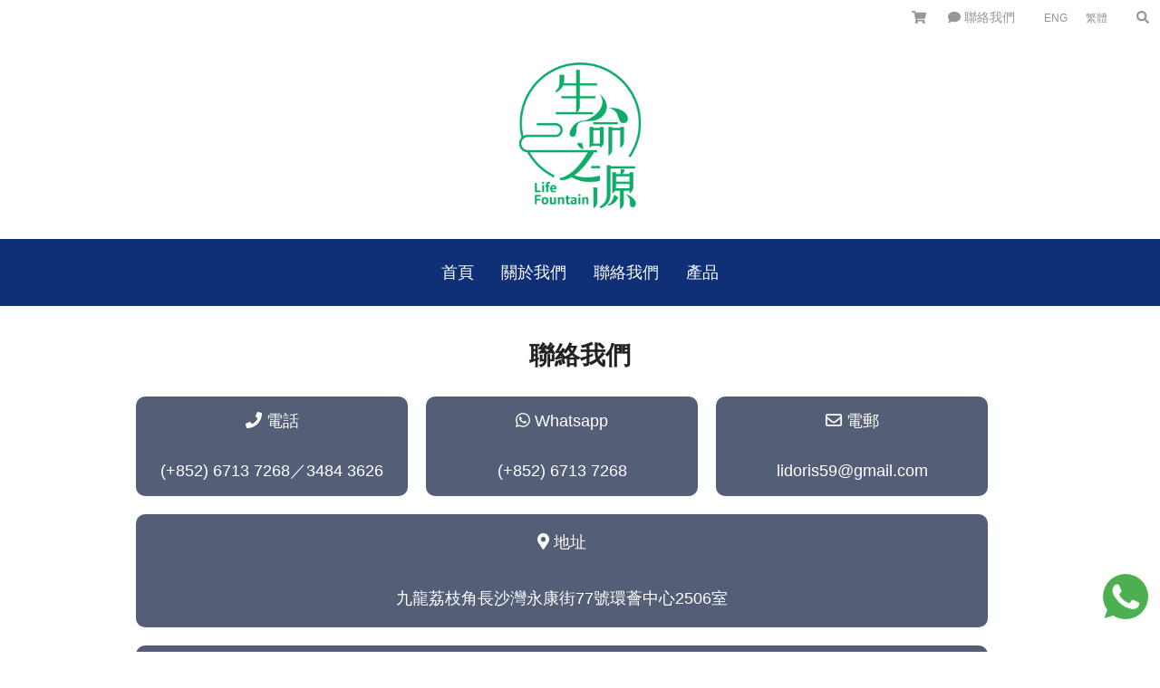

--- FILE ---
content_type: text/html; charset=UTF-8
request_url: https://hklifefountain.com/pages/%E8%81%AF%E7%B5%A1%E6%88%91%E5%80%91.html
body_size: 5657
content:

<!DOCTYPE html PUBLIC "-//W3C//DTD XHTML 1.0 Transitional//EN" "http://www.w3.org/TR/xhtml1/DTD/xhtml1-transitional.dtd">
<html xml:lang="cn" lang="cn" xmlns="http://www.w3.org/1999/xhtml">
<head>
    

    <title>聯絡我們</title>

    <meta http-equiv="Content-Type" content="text/html; charset=UTF-8" />
    <meta name="description" content="" />
    <meta name="keywords" content="" />
    
    
    
    <meta http-equiv="Content-Script-Type" content="text/javascript" />
    <meta http-equiv="Content-Style-Type" content="text/css" />
    <meta name="viewport" content="width=device-width, initial-scale=1">

    <link href="https://hklifefountain.com/templates/__master/Styles/styles.css?1" type="text/css" rel="stylesheet" /><link href="https://hklifefountain.com/templates/2019/Styles/styles.css?1" media="all" type="text/css" rel="stylesheet" />
<link href="https://hklifefountain.com/templates/2019/Styles/iselector.css?1" media="all" type="text/css" rel="stylesheet" />
<link href="https://hklifefountain.com/templates/2019/Styles/blue.css?1" media="all" type="text/css" rel="stylesheet" />
<!--[if IE]><link href="https://hklifefountain.com/templates/2019/Styles/ie.css?1" media="all" type="text/css" rel="stylesheet" /><![endif]-->

    
    

    <!-- Tell the browsers about our RSS feeds -->
    

    <!-- Include visitor tracking code (if any) -->
    <script type="text/javascript" src="https://hklifefountain.com/index.php?action=tracking_script"></script>

    

    

    <script type="text/javascript" src="https://hklifefountain.com/javascript/jquery.js?1"></script>
    <script type="text/javascript" src="https://hklifefountain.com/javascript/menudrop.js?1"></script>
    <script type="text/javascript" src="https://hklifefountain.com/javascript/common.js?1"></script>
    <script type="text/javascript" src="https://hklifefountain.com/javascript/iselector.js?1"></script>

    <script type="text/javascript">
    //<![CDATA[
    config.ShopPath = 'https://hklifefountain.com';
    config.AppPath = '';
    var ThumbImageWidth = 500;
    var ThumbImageHeight = 500;
    //]]>
    </script>
    
    <script type="text/javascript" src="https://hklifefountain.com/javascript/quicksearch.js"></script>
    
<link rel="stylesheet"  href="https://hklifefountain.com/templates/2019/lightslider.css"/> 
<link rel="stylesheet"  href="https://hklifefountain.com/templates/2019/animate.css"/>  
<link rel="stylesheet"  href="https://hklifefountain.com/templates/2019/fontawesome/css/all.css"/> 
    <link REL="SHORTCUT ICON" HREF="https://hklifefountain.com/product_images/icon.png">
    <link rel="stylesheet" href="https://hklifefountain.com/templates/2019/Styles/stylesRWD.css">
    <link rel="stylesheet" href="https://hklifefountain.com/templates/2019/Styles/bootstrap.min.css">
    
    <link rel="stylesheet" href="https://cdnjs.cloudflare.com/ajax/libs/font-awesome/5.13.0/css/all.min.css" integrity="sha256-h20CPZ0QyXlBuAw7A+KluUYx/3pK+c7lYEpqLTlxjYQ=" crossorigin="anonymous" />
    <script src="https://cdnjs.cloudflare.com/ajax/libs/font-awesome/5.13.0/js/all.min.js" integrity="sha256-KzZiKy0DWYsnwMF+X1DvQngQ2/FxF7MF3Ff72XcpuPs=" crossorigin="anonymous"></script>

    <script src="https://cdnjs.cloudflare.com/ajax/libs/wow/1.1.2/wow.min.js" integrity="sha512-Eak/29OTpb36LLo2r47IpVzPBLXnAMPAVypbSZiZ4Qkf8p/7S/XRG5xp7OKWPPYfJT6metI+IORkR5G8F900+g==" crossorigin="anonymous"></script>

    <link rel="stylesheet" href="https://cdnjs.cloudflare.com/ajax/libs/animate.css/4.1.0/animate.min.css" integrity="sha512-kb1CHTNhoLzinkElTgWn246D6pX22xj8jFNKsDmVwIQo+px7n1yjJUZraVuR/ou6Kmgea4vZXZeUDbqKtXkEMg==" crossorigin="anonymous" />
    
    <link href="https://fonts.googleapis.com/css2?family=Noto+Sans+TC:wght@100;300;400;500;700;900&display=swap" rel="stylesheet">
    
</head>

<body>
<div id="Container">
    
    
    


<div id="AjaxLoading"><img src="https://hklifefountain.com/templates/2019/images/ajax-loader.gif" alt="" />&nbsp; 載入中...請稍候...</div>

<script type="text/javascript" src="/javascript/tw_cn.js"></script>       

         
        
       <div id="TopMenu">
             
            <ul style="display:">
                
              
                
                 <li style="display:none">
                    <div>
                       <a href="https://hklifefountain.com/account.php"> <i class="fas fa-user"></i></a> <a href='https://hklifefountain.com/login.php'>登入</a> <a href='/login.php?action=create_account'>創建帳號</a>
                    </div>
                </li>
                <li style="display:" class="CartLink"><a href="https://hklifefountain.com/cart.php"><i class="fas fa-shopping-cart"></i> <!--span></span--></a></li>
                
                <li style="display:" class="CartLink"><a href="https://hklifefountain.com/pages/%E8%81%AF%E7%B5%A1%E6%88%91%E5%80%91.html"><i class="fas fa-comment"></i> 聯絡我們</a></li>
  
               
<li>
<div class="Selectlanguage">
               <!--a href="/en/" title="English" class="SelectEnglish">Eng</a-->
               <a href="#" onclick="toEng();" title="English" class="SelectEnglish">ENG</a>
               <!--<a  title="点击切换简体" class="Selectcn" id="translateLink_sim">簡體</a>-->
                <a  title="點擊切換繁體" class="Selecthk" id="translateLink_tra">繁體</a>
            </div>
              </li>
              <li><a href="https://hklifefountain.com/search.php"><i class="fas fa-search"></i></a></li>
 
            </ul>
            
        </div>



<div id="Outer">
    <div id="Header">
        
        <div id="Logo">
            <a href="https://hklifefountain.com/"><img src="https://hklifefountain.com/product_images/LifeFountain-logo-RGB-2025.png" border="0" id="LogoImage" alt="生命之源 Life Fountain" /></a>
         
        </div>
        <div id="Logo" class="logo-font">
            <div class="row">
                <div class="s-2">              
                    <a  id="open">   <i class="fas fa-bars"></i></a> </div>           
                <div class="s-2">
                    <a id="search"> <i class="fas fa-search"></i></a></div>
                <div class="s-4">    
                    <a href="https://hklifefountain.com/"><img src="https://hklifefountain.com/product_images/LifeFountain-logo-RGB-2025.png" border="0" id="LogoImage" alt="生命之源 Life Fountain" /></a>
 </div>  
                <div class="s-2">  
                    <a href="https://hklifefountain.com/account.php">   <i class="fas fa-user"></i></a>
                </div>
                <div class="s-2"><a href="https://hklifefountain.com/cart.php"><i class="fas fa-shopping-cart"></i></a> <span></span> </div>
            </div>
        </div>

        
        <script>
            $(function(){
            $("#open").click(function(){
            $("#Menu").slideToggle(300);
            });
            $("#search").click(function(){
            $("#SearchForm").slideToggle(300);
            });
            
            });
        </script>
        
    
                    <div id="SearchForm">
                <form action="https://hklifefountain.com/search.php" method="get" onsubmit="return check_small_search_form()">
                    <label for="search_query">搜索</label>
                    <input type="text" name="search_query" id="search_query" class="Textbox" value="" />
                    
<button type="submit" style="border: 0; background: transparent; color:#222;">
   <i class="fas fa-search"></i>
</button>
    
                </form>
                <p>
                    <a href="https://hklifefountain.com/search.php?mode=advanced"><strong>進階搜索</strong></a> |
                    <a href="https://hklifefountain.com/search.php?action=Tips">搜索提示</a>
                </p>
            </div>

            <script type="text/javascript">
                var QuickSearchAlignment = 'left';
                var QuickSearchWidth = '232px';
                lang.EmptySmallSearch = "請輸入搜索關鍵字";
            </script>
     <div id="Menu">
        <ul>
           <li class="First "><a href="https://hklifefountain.com/"><span>首頁</span></a></li>
            	<li class=" ">
		<a href="https://hklifefountain.com/pages/%E9%97%9C%E6%96%BC%E6%88%91%E5%80%91.html"><span>關於我們</span></a>
		
	</li>	<li class=" ActivePage">
		<a href="https://hklifefountain.com/pages/%E8%81%AF%E7%B5%A1%E6%88%91%E5%80%91.html"><span>聯絡我們</span></a>
		
	</li>
            

            <li CLASS="">  <a>產品</a><ul>                <div class="Block CategoryList Moveable Panel" id="SideCategoryList">
                    <h2>產品類別</h2>
                    <div class="BlockContent">
                        <div class="SideCategoryListClassic">
                            <ul>	<li class=""><a href="https://hklifefountain.com/categories/%E9%A4%8A%E7%94%9F%E4%BF%9D%E5%81%A5/">養生保健</a>
	<ul>	<li class=""><a href="https://hklifefountain.com/categories/%E9%A4%8A%E7%94%9F%E4%BF%9D%E5%81%A5/%E5%81%A5%E5%BA%B7%E9%A3%9F%E5%93%81%EF%BC%8F%E9%A3%B2%E5%93%81/">健康食品／飲品</a>
	
	</li>	<li class=""><a href="https://hklifefountain.com/categories/%E9%A4%8A%E7%94%9F%E4%BF%9D%E5%81%A5/%E5%8F%A3%E8%85%94%E8%AD%B7%E7%90%86/">口腔護理</a>
	
	</li>	<li class="LastChild"><a href="https://hklifefountain.com/categories/%E9%A4%8A%E7%94%9F%E4%BF%9D%E5%81%A5/%E9%9F%93%E9%86%AB%E4%BF%9D%E5%81%A5/">韓醫保健</a>
	
	</li></ul>
	</li></ul><ul>	<li class=""><a href="https://hklifefountain.com/categories/%E9%98%BF%E9%87%8C%E9%83%8E%E9%9B%A2%E5%AD%90%E6%B0%B4/">阿里郎離子水</a>
	
	</li></ul>
                            <div class="afterSideCategoryList"></div>
                        </div>
                    </div>
                </div>
</ul></li>
            
               
             <li style="display:none mobile" CLASS="mobile">
                 <a> 其他 </a>
                 <ul  class="mobile">
               <li style="display:" class="mobile"><a href="https://hklifefountain.com/pages/%E8%81%AF%E7%B5%A1%E6%88%91%E5%80%91.html"><i class="fas fa-comment"></i>聯絡我們</a></li>
  
                     <li style="display:none" class="mobile"><a href='https://hklifefountain.com/login.php'>登入</a> <a href='/login.php?action=create_account'>創建帳號</a></li>
                     

                <li class="mobile">

            
            <div class="Selectlanguage">
               <!--a href="/en/" title="English" class="SelectEnglish">Eng</a-->
               <a href="#" onclick="toEng();" title="English" class="SelectEnglish">Eng</a>
               <a  title="点击切换简体" class="Selectcn" id="translateLink_sim2">簡體</a>
               <a  title="點擊切換繁體" class="Selecthk" id="translateLink_tra2">繁體</a>
                
                
                
            </div>
 
              </li>
                     
                     
            
            </ul>
                 
                </li>
              
            
        </ul>
    </div>
    </div>
    
 <script type="text/javascript">   
    
var defaultEncoding=1;  //2=sim 1=tra
var cookieDomain='';
var translateDelay=1;
var currentEncoding = defaultEncoding;
var targetEncodingCookie = "targetEncoding" + cookieDomain.replace(/./g,"");
var targetEncoding = ( getCookie(targetEncodingCookie) == null ? defaultEncoding : getCookie(targetEncodingCookie) );  

    
var translateButtonId_sim ="translateLink_sim";
var translateButtonId_tra ="translateLink_tra";
                   
translateButtonObject_sim = document.getElementById( translateButtonId_sim);
translateButtonObject_tra = document.getElementById( translateButtonId_tra);
if (translateButtonObject_sim||translateButtonObject_tra)
{  


    
    if(window.location.href.indexOf('/en/')!=-1){
    if(translateButtonObject_sim){
   translateInitilization_sim1(translateButtonId_sim);
    
    }
    if(translateButtonObject_tra)
   translateInitilization_tra1(translateButtonId_tra);
    }
    else{
    if(translateButtonObject_sim)
    translateInitilization_sim(translateButtonId_sim);
    if(translateButtonObject_tra)
    translateInitilization_tra(translateButtonId_tra);
    translatecheck();
    }
}
     
     
var translateButtonId_sim2 ="translateLink_sim2";
var translateButtonId_tra2 ="translateLink_tra2";
                   
translateButtonObject_sim2 = document.getElementById( translateButtonId_sim2);
translateButtonObject_tra2 = document.getElementById( translateButtonId_tra2);
if (translateButtonObject_sim2||translateButtonObject_tra2)
{  


    
    if(window.location.href.indexOf('/en/')!=-1){
    if(translateButtonObject_sim2){
   translateInitilization_sim1(translateButtonId_sim2);
    
    }
    if(translateButtonObject_tra2)
   translateInitilization_tra1(translateButtonId_tra2);
    }
    else{
    if(translateButtonObject_sim2)
    translateInitilization_sim(translateButtonId_sim2);
    if(translateButtonObject_tra2)
    translateInitilization_tra(translateButtonId_tra2);
    translatecheck();
    }
}     
     

</script>  
    
    
     
    

</div>
<style>

    .webiconbottom {
    position: fixed;
    bottom: 5%;
    right: 1%;
     Z-INDEX: 999;
}

</STYLE> 



<div class="webiconbottom">
    <a href="https://api.whatsapp.com/send?phone=85267137268" target="_blank"><img src="https://hklifefountain.com/product_images/uploaded_images/whatsapp001.png" width="50"></a>
                </div>
                <br class="Clear" />
</div>

    
 
    <div id="Wrapper">
        
        <div class="Left" id="LayoutColumn1">
            
                            <div class="Block CategoryList Moveable Panel" id="SideCategoryList">
                    <h2>產品類別</h2>
                    <div class="BlockContent">
                        <div class="SideCategoryListClassic">
                            <ul>	<li class=""><a href="https://hklifefountain.com/categories/%E9%A4%8A%E7%94%9F%E4%BF%9D%E5%81%A5/">養生保健</a>
	<ul>	<li class=""><a href="https://hklifefountain.com/categories/%E9%A4%8A%E7%94%9F%E4%BF%9D%E5%81%A5/%E5%81%A5%E5%BA%B7%E9%A3%9F%E5%93%81%EF%BC%8F%E9%A3%B2%E5%93%81/">健康食品／飲品</a>
	
	</li>	<li class=""><a href="https://hklifefountain.com/categories/%E9%A4%8A%E7%94%9F%E4%BF%9D%E5%81%A5/%E5%8F%A3%E8%85%94%E8%AD%B7%E7%90%86/">口腔護理</a>
	
	</li>	<li class="LastChild"><a href="https://hklifefountain.com/categories/%E9%A4%8A%E7%94%9F%E4%BF%9D%E5%81%A5/%E9%9F%93%E9%86%AB%E4%BF%9D%E5%81%A5/">韓醫保健</a>
	
	</li></ul>
	</li></ul><ul>	<li class=""><a href="https://hklifefountain.com/categories/%E9%98%BF%E9%87%8C%E9%83%8E%E9%9B%A2%E5%AD%90%E6%B0%B4/">阿里郎離子水</a>
	
	</li></ul>
                            <div class="afterSideCategoryList"></div>
                        </div>
                    </div>
                </div>

            
            <div class="Block BrandList Moveable Panel" id="SideShopByBrand" style="display: ">
	<h2>最受歡迎品牌</h2>
	<div class="BlockContent">
		<ul>
				<li><a href="https://hklifefountain.com/brands/%E9%98%BF%E9%87%8C%E9%83%8E.html">阿里郎</a></li>	<li><a href="https://hklifefountain.com/brands/HEALTH-DOMAIN-%E6%84%9B%E5%A4%9A%E7%BE%8E.html">HEALTH DOMAIN 愛多美</a></li>	<li><a href="https://hklifefountain.com/brands/JEJUWELLING.html">JEJUWELLING</a></li>	<li><a href="https://hklifefountain.com/brands/UNITEIN-%E5%B0%A4%E5%B0%BC%E7%89%B9%E4%BB%81.html">UNITEIN 尤尼特仁</a></li>
		</ul>
		
	</div>
</div>
            					

				<div class="Block NewsletterSubscription Moveable Panel" id="SideNewsletterBox">
					
					<h2>
						訂閱電子報
					</h2>
					

					<div class="BlockContent">
						<form action="https://hklifefountain.com/subscribe.php" method="post" id="subscribe_form" name="subscribe_form">
							<input type="hidden" name="action" value="subscribe" />
							<label for="nl_first_name">姓名:</label>
							<input type="text" class="Textbox" id="nl_first_name" name="nl_first_name" />
							<label for="nl_email">電郵地址:</label>
							<input type="text" class="Textbox" id="nl_email" name="nl_email" /><br />
							
								<input type="image" src="https://hklifefountain.com/templates/2019/images/blue/NewsletterSubscribe.gif" value="訂閱" class="Button" />
							
						</form>
					</div>
				</div>
				<script type="text/javascript">
// <!--
	$('#subscribe_form').submit(function() {
		if($('#nl_first_name').val() == '') {
			alert('請輸入姓名');
			$('#nl_first_name').focus();
			return false;
		}

		if($('#nl_email').val() == '') {
			alert('請輸入電郵地址');
			$('#nl_email').focus();
			return false;
		}

		if($('#nl_email').val().indexOf('@') == -1 || $('#nl_email').val().indexOf('.') == -1) {
			alert('請輸入有效的電郵地址，如 john@abc.com');
			$('#nl_email').focus();
			$('#nl_email').select();
			return false;
		}

		// Set the action of the form to stop spammers
		$('#subscribe_form').append("<input type=\"hidden\" name=\"check\" value=\"1\" \/>");
		return true;

	});
// -->
</script>

            <div class="Block LiveChatServices Moveable Panel" id="SideLiveChatServices">
	<div style="text-align: center;">
		<style>
.webiconbottom {
    position: fixed;
    bottom: 5%;
    right: 1%;
     Z-INDEX: 999;
}

</STYLE> 

<div class="webiconbottom">  
<a href="https://api.whatsapp.com/send?phone=85255003268" TARGRT="_blank"><img src="/product_images/uploaded_images/whatsapp001.png" width="50"></a>
                </div>
                <br class="Clear" />
</div>

	</div>
</div>
        </div>
        <div class="Content Wide WideWithLeft" id="LayoutColumn2">
            
            <div class="Block Breadcrumb Moveable Panel" id="PageBreadcrumb">
	<ul>
		<li><a href="https://hklifefountain.com/">首頁</a></li>
		<li>聯絡我們</li>
	</ul>
</div>
            <div class="Block Moveable Panel" id="PageContent">
    
    <h2 class="pagetitle">聯絡我們</h2>
    
    <div class="BlockContent">
    
        <table class="contacttable" style="width: 100%;" border="0">
<tbody>
<tr>
<td><em class="fas fa-phone">&nbsp;</em><span>&nbsp;電話</span></td>
<td>(+852) 6713 7268／3484 3626</td>
</tr>
<tr>
<td><em class="fab fa-whatsapp">&nbsp;</em> <span>Whatsapp</span></td>
<td><a href="https://wa.me/85267137268" target="_blank">(+852) 6713 7268</a></td>
</tr>
<tr>
<td><em class="far fa-envelope">&nbsp;</em> <span>電郵</span></td>
<td><a href="mailto:lidoris59@gmail.com">lidoris59@gmail.com</a></td>
</tr>
<tr class="addresstr">
<td><em class="fas fa-map-marker-alt">&nbsp;</em> <span>地址</span></td>
<td>九龍荔枝角長沙灣永康街77號環薈中心2506室</td>
</tr>
<tr class="addresstr">
<td colspan="2" align="center" valign="middle"><iframe src="https://www.google.com/maps/embed?pb=!1m18!1m12!1m3!1d461.2964855706443!2d114.14886307739148!3d22.339582756523807!2m3!1f0!2f0!3f0!3m2!1i1024!2i768!4f13.1!3m3!1m2!1s0x3404075404dc062f%3A0x1bb6df3aa653eeee!2sCEO%20Tower!5e0!3m2!1sen!2shk!4v1741761895345!5m2!1sen!2shk" width="100%" height="450"></iframe></td>
</tr>
</tbody>
</table>
    
    </div>
</div>
            
            
        </div>
        <br class="Clear" />
    </div>
            <br class="Clear" />
        <div id="Footer">
            <div id="Box1"><table class="footertable" border="0" width="100%">
<tbody>
<tr>
<td width="25%" valign="top">
<p><span style="font-size: medium;"><strong>商店資訊<br /></strong></span><br /> <a href="https://hklifefountain.com/pages/%E9%97%9C%E6%96%BC%E6%88%91%E5%80%91.html">關於我們</a><br /> <!--	<a href="https://hklifefountain.com/pages/貨運須知.html" _mce_href="https://hklifefountain.com/pages/貨運須知.html">貨運須知</a><br /> <a href="https://hklifefountain.com/pages/%E5%B8%B8%E8%A6%8B%E5%95%8F%E9%A1%8C.html" _mce_href="https://hklifefountain.com/pages/%E5%B8%B8%E8%A6%8B%E5%95%8F%E9%A1%8C.html">常見問題</a>--></p>
</td>
<td width="25%" valign="top">
<p><span style="font-size: medium;"><strong>客戶服務<br /></strong></span><br /><a href="https://hklifefountain.com/pages/%E8%81%AF%E7%B5%A1%E6%88%91%E5%80%91.html"> 聯絡我們</a></p>
</td>
<!--
<td width="25%" valign="top">
<p><span style="font-size: medium;" _mce_style="font-size: medium;"><strong>會員中心<br /></strong></span><br /><a href="https://hklifefountain.com/account.php" _mce_href="https://hklifefountain.com/account.php">會員中心</a><br /><a href="https://hklifefountain.com/account.php?action=order_status" _mce_href="https://hklifefountain.com/account.php?action=order_status">查看訂單</a><br /><a href="https://hklifefountain.com/wishlist.php" _mce_href="https://hklifefountain.com/wishlist.php">收藏列表<br /></a><a href="https://hklifefountain.com/account.php?action=inbox" _mce_href="https://hklifefountain.com/account.php?action=inbox">上傳收據 / 入數紙</a></p>
</td>
-->
<td width="25%" valign="top">
<p><span style="font-size: medium;"><strong>聯絡我們</strong></span></p>
電話&nbsp;: 6713 7268 / 3484 3626<br />WhatsApp : 6713 7268<br /><br /><a href="https://www.facebook.com/lifefountainhk/" target="_blank"><img class="__mce_add_custom__" src="https://hklifefountain.com/product_images/uploaded_images/facebook.png" alt="facebook.png" width="40" /></a><!--&nbsp; &nbsp;<a href="https://www.instagram.com/" _mce_href="https://www.instagram.com/" target="_blank"><img class="__mce_add_custom__" src="https://hklifefountain.com/product_images/uploaded_images/instagram-sketched.png" _mce_src="https://hklifefountain.com/product_images/uploaded_images/instagram-sketched.png" alt="instagram-sketched.png" width="40" /></a>-->&nbsp;</td>
</tr>
</tbody>
</table>
<!--
<p><img class="__mce_add_custom__" style="max-width: 1000px; display: block; margin-left: auto; margin-right: auto;" _mce_style="max-width: 1000px; display: block; margin-left: auto; margin-right: auto;" src="https://hklifefountain.com/product_images/uploaded_images/paymentlogo00.png" _mce_src="https://hklifefountain.com/product_images/uploaded_images/paymentlogo00.png" alt="paymentlogo00.png" width="100%" /></p>
--></div>
            <p>
                Copyright 2026 生命之源 Life Fountain.
                <a href="https://hklifefountain.com/sitemap/"><span>網站地圖</span></a> |
                
                
             
            
        </div>
        </div>

        
        
        
        

        
        
        

        
        

</div>
</body>
</html>

--- FILE ---
content_type: text/css
request_url: https://hklifefountain.com/templates/2019/Styles/styles.css?1
body_size: 8980
content:
/* Global Reset */



:root {
    
 /** 網頁主要 | menu顏色 **/
  --maincolor:#0f3077;
    
   /** 網頁副顏色 **/
  --sencolor: #B1C0DA;
    
     /** footer顏色  **/
  --footercolor: #383838;
    
     /** 系統按鈕｜ 聯絡我們頁面icon顏色 **/
  --sysbtncolor: #545f77;
    
     /** 系統告示背景色 **/
  --infomessagecolor: #EFF8FA;
    
     /** 系統error告示背景色 **/
  --infoerrormessagecolor:  #FFECEC
     /**  **/
  --fontcolor: #ffffff;
    
     /** 標題H2顏色 **/
  --titlecolor: #2b3863;
    
     /** 標題H3顏色 **/
  --subtitlefontcolor: #222;
    
     /** 系統按鈕|｜ 聯絡我們頁面icon字色 **/
  --sysbtnfontcolor: #fff;
    
     /** 網頁內容顏色 **/
  --contentfontcolor: #222;
    
    /* 如需增加背景圖片設定 */
 /* --mainbg: url(/templates/2019/webbg001.png) ;
  --leftboxbg: url(/templates/2019/webbg003.png) ;  
  --contentbg: url(/templates/2019/webbg003.png) ;  
  --prowrapperbg: url(/templates/2019/webbg003.png) ;*/
    
}


* {
    margin: 0;
    padding: 0;
}



#TopMenu .ifontla{
    font-size: unset;
    padding: unset;
}
#Menu li ul ul {
    position: initial;
}

.ifontla {
    font-size: xx-large;
    padding: 0 10px;
    color: #ffe31a;
}

.fa-facebook:hover {
    color: #2e59fa;;
}


.fa-instagram:hover {
    color: #ba18e2;
}

.fa-youtube:hover {
    color: #ff1e3d;
}


/* General */

.textCenter {
    text-align: center;
}
.textLeft {
    text-align: left;
}
.textRight {
    text-align: right;
}
.aPadding {
    padding: 0.8em 2em;
    text-decoration: none;
}
.w60f18 {
    width: 95%;
    font-size: 18px;
    max-width: 1400px;
    margin: 0 auto;
}
.w1400 {
    max-width: 1400px;
    margin: 0 auto;
    width: 95%;
    font-size: 18px;
}
.floatLeft {
    float: left;
}
.floatRight {
    float: right;
}

/* Kevin animation */

@keyframes fadeIn {
    from {
        opacity: 0;
    }
    to {
        opacity: 1;
    }
}

/* animation End */

.banner-wrapper {
    position: relative;
    width: 100%;
    margin: 0;
    padding: 0;
}
#banner-logo {
    height: 150px;
    width: auto;
    float: none;
}
#banner-logo img {
    width: atuo;
    height: 150px;
}
.banner-img {
    top: 0;
}
body {
    font-family: "微軟正黑體", Arial, Helvetica, sans-serif;
    font-size: 0.8em;
    height: 100%;
}
input,
select {
    font-size: 11px;
}
input {
    padding: 1px;
}
p {
    line-height: 1.3;
    margin-bottom: 15px;
}
a {
    font-weight: normal;
    text-decoration: underline;
}
h2,
.TitleHeading {
    font-size: 1.3em;
    font-weight: bold;
    margin: 6px 0 6px 0;
}
h3 {
    font-size: 1.1em;
    margin-bottom: 6px;
}
h4 {
    font-size: 1.1em;
    margin-bottom: 4px;
}
img,
img a {
    border: 0;
}
ul,
ol {
    margin: 0 0 10px 30px;
}
li {
    margin: 0;
    margin-bottom: 2px;
    padding: 0;
}
blockquote {
    margin-left: 28px;
}
select option {
    padding: 0 10px;
}
hr {
    margin: 10px 0;
    padding: 0;
    background: #c7d7db;
    height: 1px;
    border: 0;
}
iframe {
    border: none;
}

/* Forms */

.HorizontalFormContainer dl,
.VerticalFormContainer dl {
    margin: 0;
}
.HorizontalFormContainer dt img {
    vertical-align: middle;
    float: left;
}
.HorizontalFormContainer dt .fieldLabel {
    float: left;
    padding-top: 4px;
    padding-left: 4px;
}
.HorizontalFormContainer dt {
    width: 160px;
    float: left;
    clear: left;
}
.HorizontalFormContainer dd.ProductField {
    height: 20px;
}
.HorizontalFormContainer dd {
    padding-top: 4px;
    margin-left: 170px;
}
.NarrowFormContainer dt {
    width: 110px;
}
.NarrowFormContainer dd {
    margin-left: 120px;
}
.HorizontalFormContainer p.Submit {
    margin-left: 170px;
}
.NarrowFormContainer p.Submit {
    margin-left: 120px;
}
.VerticalFormContainer dt {
    margin-bottom: 6px;
}
.VerticalFormContainer dd {
    margin-bottom: 6px;
    margin-left: 10px;
}

/* Page Container */

#Container {
    width: 100%;
    margin: 0 auto;
}

/* Top Navigational Menu */

#TopMenu {
    display:block;
    position: relative;
    right: 0;
    top: 0;
    width: 100%;
    height: 36px;
    z-index: 39;
    background-color: transparent;
    color: #ffffff;
}


#TopMenu * {
    color: #9b9494;
}

#TopMenu img{
    height: 20px;
}

#TopMenu ul {
    list-style: none;
    padding: 0;
    margin: 0;
    width: fit-content;
    float: right;
    position: fixed;
    right: 0;
}

#TopMenu li {
list-style: none;
    float: left;
    margin: 4px 2px;
    padding: 5px 0px;
    /* border: 1px solid #aaa; */
    /* height: 20px; */
    border-radius: 4px;
    text-align: center;
    /* background: #fff;*/
}

#TopMenu li.First a {  border-left: 0;}

#TopMenu li a, #TopMenu li div {
    /* display: block; font-size: 12px; */
    text-decoration: none;
  padding: 0 10px 0 10px;
   /*   margin: 0px 0 0 0;*/
}

#TopMenu li div a {
    padding: 0px 8px;
    margin: 0;
    display: inline;
    font-size: 12px;
}

#TopMenu li a:hover {    text-decoration: none;}


/* Pages Menu */

#Menu {
 clear: both;
    margin: auto;
    height: auto;
    line-height: 20px;
    position: relative;
    text-align: center;
    width: 100%;
    /* border-top: 1px solid #e2e2e2; */
    /* border-bottom: 1px solid #e2e2e2;margin-bottom: 10px; */
    padding-top: 15px;
    padding-bottom: 15px;
    
    margin-top: 10px;
/* max-width: 1170px; */
background: #5e5d6d; 
background-color:var(--maincolor); 
}

#Menu ul {
    display: inline-block;
    margin: 0;
    padding: 0;
}
#Menu li {
    float: left;
    position: relative;
    list-style: none;
    margin: 0;
    padding: 0;
}
#Menu li.First a {
    background-image: none;
}
#Menu li a {
    display: block;
    font-size: 18px;
    font-weight: normal;
    text-align: center;
    text-decoration: none;
    padding: 12px 15px;
    color: #fff;
}
#Menu li a:hover {
    text-decoration: none;
}
#Menu li ul {
    width: auto;
    position: absolute;
    clear: left;
    top: 100%;
    left: 0;
    display: none;
    text-align: left;
    font-size: 16px;
    background: transparent;
    background: #CCCCCC;
    background-color:var(--sencolor);
    z-index: 1;
}
#Menu li ul li {
    clear: both;
    color: white;
    line-height: initial;
    text-align: left;
    /*background: #cfcfcf;*/
}
#Menu li ul li a {
    padding: 7px 12px;
    font-size: 1em;
    text-align: left;
    margin: 0;
    width: 160px;
    height: auto;
}
#Menu li ul li:hover a {
    color: #CCCCCC;
}
#Menu li ul li:hover {
    background-color: #000 !important;
    color: #fff !important;
    opacity: 1;
}
#Menu li ul li a:hover {
    text-decoration: none;
    background-color: #a7bed5 !important;
    color: #fff !important;
    opacity: 1 !important;
}
#Menu li:hover a,
#Menu li.over a {
    text-decoration: none;
}
#Menu li ul li a,
#Menu li.over li a {
    text-decoration: none !important;
}
#Menu li:hover ul,
#Menu li.over ul {
    display: block;
}
.Block.BlockContent.banner_home_page_top td {
    vertical-align: top;
}

div#Menu .CategoryList h2 {
    display: none;
}

/* Holly Hack. IE Requirement */

* html #Menu ul li {
    float: left;
    height: 1%;
}
* html #Menu ul li a {
    height: 1%;
}

/* End */


/* Outer Content Wrapper (Surrounds header & content) */

#Outer {
    clear: both;
}
#Wrapper {
    clear: both;
    margin: auto;
    width: 100%;
    overflow: hidden;
}

/* Header */

#Header {
    position: relative;
    clear: both;
    width: 100%;
    background-color: #fff;
}



/* Logo */

#Logo {
    width: 100%;
    height: auto;
    margin: 24px auto;
    text-align: center;
    text-align: CENTER;
    max-width: 1170px;
}
#Logo h1 {
    font-size: 1.4em;
    font-weight: normal;
}
#Logo h1 a {
    text-decoration: none;
}
.logo-font {
    font-size: 1.3em;
    color: #fff;
    text-align: left;
    vertical-align: middle;
    margin: auto auto auto 10px;
}
#Logo img {
    width: 100%;
    max-width: 180px;
    height: auto;
    margin: auto;
    vertical-align: middle;
}
div#logoAndButton {
    text-align: center;
    width: 96%;
    max-width: 1400px;
    margin: 0 auto;
    padding: 12px 0;
}
/* Top Search Form */

#SearchForm {
    display: none;
    padding: 20px 20px 20px;
    text-align: right;
}
#SearchForm label {
    font-weight: bold;
}
#SearchForm input.Textbox {
    width: 139px;
    border: 1px solid #ccc;
    background: #fff;
    font-size: 0.9em;
    padding: 3px;
}
#SearchForm .Button {
    width: 27px;
    height: 27px;
    padding: 0;
    margin-top: -3px;
    vertical-align: middle;
}
#SearchForm p {
    text-align: right;
    margin: 0 0 0 45px;
    font-size: 0.9em;
    display: none;
}
#SearchForm a {
    text-decoration: none;
}

/* Left Content Area */

.Left {
    display: none;
    float: left;
    min-height: 500px;
    width: 18%;
    margin: 1%;
}
div#SideCategoryList li,
div#SideShopByBrand li {
    border: none;
    margin: 5px 0;
}
div#SideCategoryList,
div#SideShopByBrand {
    font-size: 18px;
    margin: 0px 0;
}
.Left h2 {
    font-size: 1.25em;
}
.Left a {
    color: #000;
}
.Left li a:hover {
    text-decoration: none;
}
.Left .BlockContent {
    margin: 0 10px 0 10px;
}
.Left ul {
    margin: 0;
    padding: 0;
}
.Left li {
    clear: both;
    list-style: none;
    margin: 0;
    padding: 3px 0;
}
.Left .BlockContent {
    margin: 0 10px 0 10px;
}
.Left li {
    border-bottom: 1px solid #c5dde9;
}
.Left li a {
    text-decoration: none;
}
.Left li a:hover {
    text-decoration: underline;
}
.Left #SideCategoryList li ul {
    border-top: 1px solid #c5dde9;
}
.Left #SideCategoryList li.LastChild {
    border-bottom: 0 !important;
}
.Left #SideCategoryList li {
    padding: 3px 0 0 0;
}
.Left #SideCategoryList li ul {
    padding-left: 15px;
}

/* Primary Content Area */

.Content {
    width: 100%;
    min-height: 500px;
    margin: 0 auto;
    font-size: 0.95em;
    max-width: 1200px;
   
}
.BlockContent {
    position: relative;
}
.Content .Block {
    clear: both;
}
.Block {}
.Content h2,
.TitleHeading {
    font-size: 28px;
    font-weight: bold;
    text-align: center;
    color: #222;
    margin: 20px 0;
    position: relative;
}
.Content a:hover {
    text-decoration: underline;
}

/* Primary Content Area (column span of 2) */

.Content.Wide {}

/* Primary Content Area (column span of 3 - spans entire page width) */

.Content.Widest {
    width: 80%;
}

/* Right Content Area */

.Right {
    display: none;
    float: right;
    min-height: 500px;
    width: 160px;
    font-size: 0.85em;
    padding-bottom: 10px;
    margin-left: 10px;
}
.Right h2 {
    font-size: 1.25em;
    margin: 5px 10px 8px;
    width: 140px;
}
.Right a {
    color: #000;
}
.Right li a:hover {
    text-decoration: underline;
}
.Right .BlockContent {
    margin: 0 10px 0 10px;
}
.Right ul {
    margin: 0;
    padding: 0;
}
.Right li {
    clear: both;
    list-style: none;
    margin: 0;
    padding: 3px 0;
}
.Right .BlockContent {
    margin: 0 10px 0 10px;
}
.Right li {
    border-bottom: 1px solid #c5dde9;
}
.Right li a {
    text-decoration: none;
}
.Right li a:hover {
    text-decoration: underline;
}

/* Page Footer */

#Footer {
    clear: both;
    font-size: 0.85em;
    text-align: center;
    margin: 0 0;
    padding: 20px 0 5px;
        background: #5e5d6d;
    background-color: var(--footercolor);
    color: #fff;
}
#Footer  a,#Footer  a span {
  color: #fff;
}


#Footer p, #Footer a, #Footer span {}


#Footer ul {
    list-style: none;
    margin: 0 0 30px 115px;
    padding: 0;
}
#Footer li {
    float: left;
    list-style: none;
    margin: 0;
    padding: 0;
}
#Footer li a {
    text-decoration: none;
    padding: 0 10px 0 10px;
}



/* Newsletter Subscription Form */

.NewsletterSubscription {
    clear: both;
}
.NewsletterSubscription label {
    clear: both;
    float: left;
}
.NewsletterSubscription input {
    width: 129px;
    font-size: 0.9em;
    padding: 3px;
    margin-bottom: 5px;
}
.NewsletterSubscription .Button {
    width: 95px;
    height: 25px;
    border: 0;
    margin-top: 6px;
    vertical-align: middle;
}
.fastCartBottom {
    display: none;
}

/* Product Listings */

div#HomeFeaturedProducts,
div#HomeNewProducts {
    text-align: center;
}
.ProductList {
    list-style: none;
    padding: 0;
    display: -ms-flexbox;
    display: -webkit-flex;
    display: flex;
    -webkit-flex-direction: row;
    -ms-flex-direction: row;
    flex-direction: row;
    -webkit-flex-wrap: wrap;
    -ms-flex-wrap: wrap;
    flex-wrap: wrap;
    -webkit-justify-content: center;
    -ms-flex-pack: center;
    justify-content: center;
    -webkit-align-content: stretch;
    -ms-flex-line-pack: stretch;
    align-content: stretch;
    -webkit-align-items: flex-start;
    -ms-flex-align: start;
    align-items: flex-start;
    box-sizing: border-box;
    margin: 0 auto;
    width: 96%;
}
.Content .ProductList li {
list-style: none;
    border: 0;
    font-size: 0.95em;
    box-sizing: border-box;
    overflow: hidden;
    text-align: center;
    border-radius: 5px;
    transition: all 0.2s ease;
    margin-bottom: 10px;
    padding: 8px;
    height: auto !important;
    flex: 1 1 30%;
    max-width: 33%;
}


.Content .ProductList li .ProductActionAdd a:hover {
    background-color: #888;
    color: #fff;
}


.Content .ProductList li .ProductActionAdd a {
text-decoration: none;
    margin-top: 10px;
    display: block;
    padding: 10px 5%;/*width: 95%; margin: auto;*/
    width: fit-content;
    background-color: var(--sysbtncolor);
    color: var(--sysbtnfontcolor);
    font-size: 14px;
    border-radius: 5px;
    transition: all 0.2s ease;
   
}




.ProductImage img {
    width: auto !important;
    height: auto !important;
    max-width: 100%;
    max-height: 100%;
}
.Content .ProductList li .ProductDetails {
    margin: 5px 0;
    font-size: 16px;
    min-height: 4em;
    font-weight: 900;
}

.Content .FeaturedProducts .ProductList li, .Content #HomeNewProducts .ProductList li {
    flex: 1 1 25%;
    MAX-WIDTH: 25%;
}

.ProductList strong,
.ProductList strong a {
font-weight: 900;
    color: #222;
    text-decoration: none;
    font-size: 15px!important;
    display: -webkit-box;
    -webkit-line-clamp: 3;
    -webkit-box-orient: vertical;
    white-space: normal;
    overflow: hidden;
    WORD-BREAK: break-all;
}


.Content .ProductList li .ProductPriceRating {
    font-size: 18px;
    position: relative;
    margin: 2px 0;
}
.ProductList .ProductImage {
    margin: 0 0 5px 0;
    display: flex;
    width: auto !important;
    height: auto !important;
    text-align: center;
    overflow: hidden;
    vertical-align: middle;
    position: relative;
    max-width: 100%;
    max-height: 30VH;
    align-items: CENTER;
    JUSTIFY-CONTENT: center;
    min-height: 30VH;
}
.ProductList .ProductImage img {
    vertical-align: middle;
}
.ProductImage a {
    display: block;
    width: 100%;
    height: 100%;
    position: relative;
}
.ProductList p {
    margin: 5px 0 5px 5px;
}
.ProductPrice,
.ProductList em {
    font-style: normal;
    font-weight: bold;
    color: #222;
}
.ProductList .Rating {
    font-size: 0.9em;
    font-weight: bold;
}
.ProductList .Rating img {
    height: 12px;
    margin-top: 3px;
}


span.SalePrice {
    COLOR: #d80000;
}

.ProductList li .ProductCompareButton {
    margin-top: 3px;
    text-align: center;
}
.Left .ProductList .ProductImage,
.Right .ProductList .ProductImage {
    display: none;
}
.Left .ProductList li,
.Right .ProductList li {
    clear: both;
    width: 140px;
    list-style: none;
    margin: 0;
    margin-top: 5px;
    padding: 3px 0 5px 0;
    color: #000;
}
.Right .SideCart p {
    color: #000;
}

/* Top Seller Block Specific */

.Left .TopSellers li .TopSellerNumber,
.Right .TopSellers li .TopSellerNumber {
    /* Contains the number of the item */
    float: left;
    width: 20px;
    font-size: 1.2em;
    padding: 6px 0 3px 6px;
}
.Left .TopSellers .ProductDetails,
.Right .TopSellers .ProductDetails {
    /* Contains the details of the item */
    margin-left: 24px;
    width: 110px;
    padding: 3px 0 3px 0;
}
.Left .TopSellers li.TopSeller1,
.Right .TopSellers li.TopSeller1 {
    /* No1 seller box */
    clear: both;
    float: left;
    width: 128px;
    margin: 10px 0 5px 0;
    padding: 5px;
    overflow: visible;
    display: inline;
}
.Left .TopSellers li.TopSeller1 img,
.Right .TopSellers li.TopSeller1 img {
    text-align: center;
    overflow: hidden;
    max-width: 130px;
}
.Left .TopSellers li.TopSeller1 .TopSellerNumber,
.Right .TopSellers li.TopSeller1 .TopSellerNumber {
    width: 44px;
    height: 34px;
    font-size: 2em;
    padding: 7px 0 6px 0;
    margin: -20px 0 0 0;
    text-align: center;
    display: Block;
}
.Left .TopSellers li.TopSeller1 .ProductDetails,
.Right .TopSellers li.TopSeller1 .ProductDetails {
    margin-left: 0;
}
.Left .TopSellers li.TopSeller1 .ProductImage,
.Right .TopSellers li.TopSeller1 .ProductImage {
    width: 130px;
    display: inline;
    text-align: center;
    overflow: hidden;
}
.Content .TopSellers li .TopSellerNumber {
    display: none;
}

/* Page Breadcrumbs */

.Breadcrumb ul,
.Breadcrumb li {
    list-style: none;
    margin: 0;
    padding: 0;
}
.Breadcrumb {
    display: none;
    font-size: 0.9em;
    padding-bottom: 4px;
}
.Breadcrumb li {
    padding-left: 6px;
    display: inline;
}
.Breadcrumb li a {
    padding-right: 10px;
    text-decoration: none;
    background: url(../../default/images/BreadcrumbSep.gif) no-repeat right;
}
.FindByCategory ul,
.FindByCategory li {
    list-style: none;
    padding: 0;
    margin: 0;
}
.FindByCategory li {
    padding-left: 12px;
    background: url('../../default/images/BreadcrumbSep.gif') no-repeat 3px 5px;
    padding-right: 8px;
    display: inline;
}

/* Miscellaneous Definitions */

.Meta {
    color: #444;
    font-size: 0.93em;
}
.Left .FeedLink,
.Right .FeedLink {
    padding-right: 5px;
}
.Content .FeedLink {
    margin-top: 4px;
}
.FloatRight {
    float: right;
}
.FloatLeft {
    float: left;
}
.ClearRight {
    clear: right;
}
.ClearLeft {
    clear: left;
}
.SortBox {
        font-size: 1.2em;
    color: #444;
    float: unset;
    position: unset;
    text-align: right;
    right: 0;
}
.CompareButton {
    clear: both;
    text-align: right;
    margin-top: 12px;
    padding: 4px;
}
.Clear {
    clear: both;
}
.Field45 {
    width: 45px;
}
.Field100 {
    width: 100px;
}
.Field150 {
    width: 150px;
}
.Field200 {
    width: 300px;
    padding: 5px;
    /* margin: 10px;
    height: 20px; */
    border: none;
    border-width: 2px;
    background: #efe9de;
    background: var(--infomessagecolor);
    border-radius: 5px;    BORDER: 1px SOLID #cecdced9;
    /* overflow: hidden; */
}
.Field250 {
    width: 250px;
}
.Field300 {
    width: 300px;
    padding: 5px;
    /* margin: 10px; */
    height: 100px;
    border: none;
    border-width: 2px;
    background: #efe9de;background: var(--infomessagecolor);
    border-radius: 5px;    BORDER: 1px SOLID #cecdced9;
    /* overflow: hidden; */
}
.Field350 {
    width: 350px;
}
.Field400 {
    width: 400px;
}
.MB10 {
    margin-bottom: 10px;
}
.MT0 {
    margin-top: 0px;
}
.LH140 {
    line-height: 140%;
}
.PLRB5 {
    padding: 0px 5px 5px 5px;
}
.PLR10 {
    padding: 0px 10px 0px 10px;
}
.PL20 {
    padding: 0px 0px 0px 20px;
}
.PL40 {
    padding: 0px 0px 0px 40px;
}
.ML20 {
    margin: 0px 0px 0px 20px;
}
.MT10 {
    margin-top: 10px;
}
.PL10 {
    padding-left: 10px;
}
.PB2 {
    padding-bottom: 2px;
}
.NoMarginBottom {
    margin-bottom: 0;
}
.Required {
    color: red;
    font-weight: bold;
    visibility: visible;
}
.InfoMessage {
    padding: 8px 6px 8px 28px;
    margin-bottom: 10px;
}
.SuccessMessage {
    padding: 8px 6px 8px 28px;
    margin-bottom: 10px;
}
.ErrorMessage {
    padding: 8px 6px 8px 28px;
    margin-bottom: 10px;
}

/************* Page Specific: Create Account / Login Page *************/

.CreateAccount {
    float: left;
    width: 335px;
    border-right: 1px solid #ccc;
    padding-right: 20px;
}
.AccountLogin {
    float: left;
    padding-left: 20px;
    width: 335px;
}
ul.ShippingAddressList,
ul.ShippingAddressList li {
    list-style: none;
    margin: 0;
    padding: 0;
}
ul.ShippingAddressList li {
    width: 30%;
    float: left;
    margin-right: 10px;
    margin-bottom: 20px;
}
div#ProductDetails {
    position: relative;
}
div#ProductByCategory,
div#ProductDescription,
div#ProductReviews,
div#SimilarProductsByCustomerViews {
    font-size: 16px;
    width: 98.5%;
    max-width: 1400px;
    margin: 0 auto;
}

.productbox {
    display: flex;
    JUSTIFY-CONTENT: space-around;
    ALIGN-ITEMS: start;
}

.PrimaryProductDetails .ProductThumb {
position: relative;
    max-width: 50% !important;
    HEIGHT: auto!IMPORTANT;
    /* text-align: center; */
    /* left: 0; */
    /* top: 0; */
    text-align: CENTER;
    flex: 2 1 45%;
    PADDING: 1%;
}
.PrimaryProductDetails .ProductMain {
     max-width: 50% !important;
    HEIGHT: auto!IMPORTANT; 
    flex: 2 1 45%;
    PADDING: 1%;
}
.PrimaryProductDetails .ProductMain,
.PrimaryProductDetails .ProductMain * {
    font-size: 16px;
}
.PrimaryProductDetails dl {
    font-size: 0.90em;
}
.PrimaryProductDetails dt {
    font-weight: bold;
    width: 80px;
    clear: left;
}

.Clear.AddThisButtonBox {
    MARGIN: 0 AUTO;
}

h2.protitle {
    TEXT-ALIGN: LEFT;
    FONT-SIZE: 28px!IMPORTANT; word-break: normal;
}

.PrimaryProductDetails dd {
    margin-left: 90px;
}
.Right hr {
    margin: 5px 0 0;
}
.Content h3 {
    margin-bottom: 5px;
}
.ComparisonCheckbox {
    float: left;
}
.SideRecentlyViewed .CompareButton {
    margin: 10px 0 0 0;
    padding: 0;
}
.SideRecentlyViewed .ProductList li {
    margin-left: 0;
}
.SideRecentlyViewed .ProductDetails {
    margin-left: 20px;
}

/* Product Comparisons */

.ComparisonTable {
    width: 100%;
}
.ComparisonTable td {
    vertical-align: top;
    font-size: 11px
}
.CompareFieldName {
    width: 95px;
    padding: 8px 10px 8px 15px;
}
.CompareFieldTop {
    padding: 5px;
    text-align: center;
}
.CompareFieldTop a {
    text-decoration: none;
    font-size: 10px;
}
.CompareFieldTop a:hover {
    text-decoration: underline;
}
.CompareLeft {
    padding: 5px 10px 5px 10px;
}
.CompareCenter {
    text-align: center;
    padding: 5px;
}
.CompareRating {
    text-align: center;
    padding-top: 8px;
    vertical-align: middle;
}
.CompareProductOption {
    margin-left: 20px;
    padding-left: 5px;
}
.Availability {
    color: gray;
}
.LittleNote {
    color: gray;
    font-size: 0.85em;
}
.ViewCartLink {
    padding-left: 30px;
    padding-top: 4px;
    padding-bottom: 8px;
}

/* General Tables */

table.General,
table.CartContents,
table.General {
    width: 100%;
    margin: 10px 0;
}
table.General thead tr th,
table.CartContents thead tr th {
    padding: 6px 10px;
    text-align: left;
}
table.General tbody td,
table.CartContents tbody td {
    padding: 6px 10px;
    vertical-align: top;
}
table.General tbody tr.First td {
    border-top: 0;
}

/* Cart Contents Table */

.CartContents tbody td,
.CartContents tfoot td {
    border-bottom: 0;
}
.CartContents .ProductName a {
    font-weight: bold;
}
.ProceedToCheckout {
    text-align: right;
}
.Content .ProceedToCheckout {
    width: 200px;
    float: right;
}
.ProceedToCheckout a {
    padding-top: 5px;
}
.MiniCart .SubTotal {
    text-align: center;
    font-size: 115%;
    color: #075899;
}
.MiniCart .CartProductOptionList {
    display: block;
}
.JustAddedProduct {
    width: 128px;
    overflow: hidden;
    margin: auto;
    text-align: center;
    padding: 5px;
    margin-bottom: 10px;
}
.JustAddedProduct strong,
.JustAddedProduct a {
    font-weight: bold;
    font-size: 1.02em;
    display: block;
    margin-bottom: 3px;
}
.CategoryPagination .PagingList,
.CategoryPagination .PagingList li {
    list-style: none;
    padding: 0;
    margin: 0;
}
.CategoryPagination {
    padding: 5px;
    text-align: center;
}
.CategoryPagination .PagingList li {
    display: inline;
    padding: 0 5px;
}

ul.PagingList li.ActivePage {
     BACKGROUND: #222;  COLOR: #fff; 
        background-color: var(--sysbtncolor);
    color: var(--sysbtnfontcolor);
    border-radius: 5px;
}

/* Quick Search */

.QuickSearch {
    margin: 0;
    padding: 0;
    text-align: left;
    border-collapse: collapse;
    background: #fff;
    border: 1px solid #BFBFBF;
}
.QuickSearchTitle td,
.QuickSearchAllResults td {
    font-weight: bold;
    padding: 4px;
    font-size: 11px;
}
.QuickSearchResult td {
    font-size: 11px;
    padding: 8px;
    cursor: pointer;
}
.QuickSearchResultImage {
    margin-left: 4px;
    margin-right: 10px;
    text-align: center;
}
.QuickSearchResultNoImage {
    padding-top: 10px;
    color: #777;
}
.QuickSearchResultName {
    margin: 0;
    padding: 0;
    padding-bottom: 5px;
}
.QuickSearchResultName a {
    font-weight: bold;
    text-decoration: none;
}
.QuickSearchResult .Price {
    font-size: 11px;
}
.QuickSearchHover td {
    background: #E8F4F8;
}
.QuickSearchHover a {
    text-decoration: underline;
    font-weight: bold;
}
.QuickSearchAllResults td {
    text-align: right;
    height: 25px;
}
.QuickSearchAllResults a {
    text-decoration: underline;
}
.QuickSearchAllResults a:active,
.QuickSearchAllResults a {
    outline: none;
    -moz-outline-style: none;
}

/* Brand Tag Clouds */

.BrandCloud .smallest {
    font-size: 12px;
}
.BrandCloud .small {
    font-size: 15px;
}
.BrandCloud .medium {
    font-size: 18px;
}
.BrandCloud .large {
    font-size: 20px;
}
.BrandCloud .largest {
    font-size: 26px;
}
.BrandCloud a {
    padding-right: 5px;
}
.DownloadExpires {
    padding-top: 3px;
    font-style: italic;
    color: gray;
}
.DownloadExpiresToday {
    color: red;
}
.CheckoutRedeemCoupon h4 {
    margin-top: 0;
}
.CheckoutRedeemCoupon p {
    margin-top: 10px;
    margin-bottom: 0;
}
.BillingDetails {
    float: left;
    width: 48%;
    margin-right: 10px;
    margin-bottom: 15px;
}
.ShippingDetails {
    float: left;
    width: 48%;
    margin-bottom: 15px;
}
.ProductDetailsGrid dt {
    width: 140px;
    margin-bottom: 6px;
    float: left;
    font-weight: bold;
}
.ProductDetailsGrid dd {
    margin-left: 145px;
    margin-bottom: 6px;
}
.SubCategoryList {
    padding: 4px;
}
.SubCategoryList ul,
.SubCategoryList li {
    list-style: none;
    margin-left: 0;
}
.SubCategoryList li {
    margin: 0;
    padding: 0;
    WIDTH: 33%;
    FLOAT: LEFT;
}
.SubCategoryList li a:hover {
    background-color: #aaa;
}
.SubCategoryList li a {
display: block;
    text-decoration: none;
    font-size: 18px;    font-weight: bold;
    background: #5e5d6d;
    background-color: var(--maincolor);
    color: #fff;    margin: 10px;
    TEXT-ALIGN: CENTER;    padding: 10px 15px;
    border-radius: 5px;    transition: all 0.2s ease;
}
.SearchTips .Examples {
    background: lightyellow;
    padding: 8px;
    border: 1px solid #aaa;
    color: #555;
    margin-left: 30px;
    margin-bottom: 10px;
}
.PrimaryProductDetails .ProductThumb p {
    margin-top: 10px;
    font-size: 0.9em;
}
.ProductReviewList {
    clear: both;
}
.SortBox select {
    font-size: 0.9em;
}
.SortBox option {
    color: #444;
}

.YourAccount {font-size: 16px;
   
}
.YourAccount li {
    margin-bottom: 8px;
}
.Block.YourAccount ul {    MARGIN: 0;}

.Block.YourAccount ul li {
    WIDTH: 29%;
    display: INLINE-BLOCK;
    MARGIN: 0.5%;
    float: LEFT;
    padding: 0.5%;
    MIN-HEIGHT: 155PX;
}

.Block.YourAccount ul li a {
    WIDTH: 100%;
    display: block;
     BACKGROUND: #222;
    background: var(--maincolor);
    COLOR: #fff;
    PADDING: 10PX;
    MARGIN: 5PX 0;
}

.SoldOut {
    color: #999;
}
.RemoveFromWishlistForm {
    margin: 5px;
}
.ShippingProviderList {
    list-style: none;
}
small {
    font-size: 11px;
    color: gray;
}
.HowToPay {
    margin-bottom: 10px;
}
.ProductList em,
.ProductList .Rating {
    display: block;
}
.GoogleCheckout p,
.PayPalExpressCheckout p,
.AlternativeCheckout p {
    margin: 0;
    font-size: 90%;
}
.GoogleCheckout,
.PayPalExpressCheckout,
.AlternativeCheckout {
    text-align: center;
    margin-bottom: 10px;
}
.KeepShopping {
    width: 180px;
    clear: both;
    text-align: right;
}

/** Top Right Locale Chooser (list of flags) **/

#TopMenu li.Flag {
    float: right;
}
#TopMenu li.Flag div {
    border: 0;
}
#TopMenu li.Flag img {
    margin: 3px;
}
#TopMenu li.Flag img.Last {
    margin-right: 0px;
}
#TopMenu li.Flag img.Selected {
    border: 2px solid #ffffaa;
    margin: 1px 3px;
}

/** Currency Selector **/

.CurrencyList dl {
    margin: 0;
    padding: 0;
}
.CurrencyList dd {
    padding: 0px;
    margin: 0px;
    border: 1px solid #EDECEC;
    background-color: #F9F9F9;
    clear: both;
}
.CurrencyList a {
    padding: 0 3px 0 5px;
    display: block;
    line-height: 1.8;
    text-decoration: none;
    font-size: 11px;
}
.CurrencyList a.Sel {
    background-color: #FFFFAA;
}
.CurrencyList a:hover .Text {
    text-decoration: underline;
}
.CurrencyList a .Flag {
    margin-top: 4px;
    display: block;
    float: left;
    width: 24px;
    padding-right: 2px;
    vertical-align: middle;
}
.CurrencyList a .Text {
    display: block;
    padding-left: 24px;
}
.PrimaryProductDetails .YouSave {
    font-weight: bold;
    margin-top: 3px;
    display: block;
}

/* Shipping Estimation on Cart Contents Page */

.EstimateShipping {
    margin-top: 4px;
    margin-bottom: 4px;
    font-weight: normal;
    width: 320px;
    padding: 7px;
    float: right;
}
.EstimateShipping dt {
    width: 100px;
    float: left;
    margin-bottom: 8px;
    clear: left;
}
.EstimateShipping dd {
    margin-bottom: 8px;
    font-weight: normal;
    text-align: left;
    margin-left: 114px;
}
.EstimateShipping p.Submit {
    margin-top: 10px;
    margin-bottom: 3px;
}
.EstimateShipping label {
    display: block;
    margin-bottom: 5px;
}
.EstimatedShippingMethods {
    text-align: left;
}
.EstimatedShippingMethods table {
    width: 100%;
    border-collapse: collapse;
}
.EstimatedShippingMethods .VendorShipping {
    margin-left: 20px;
    margin-bottom: 10px;
}
.EstimatedShippingMethods .Submit {
    text-align: right;
}
.CartContents tfoot .SubTotal .EstimatedShippingMethods tbody td {
    text-align: left;
}
.CartContents tfoot .SubTotal .EstimatedShippingMethods tbody td.Price {
    text-align: right;
}
.SharePublicWishList {
    background-color: lightyellow;
    padding: 5px;
    border: 1px solid #CDDEE2;
}

/* Express Checkout */

.ExpressCheckoutBlock .ExpressCheckoutTitle {
    position: relative;
    padding: 6px;
    margin-bottom: 10px;
}
.ExpressCheckoutBlock h3 a {
    font-size: 12px;
}
.ExpressCheckoutBlock {
    padding-top: 6px;
}
.ExpressCheckoutBlock .ExpressCheckoutCompletedContent {
    display: none;
}
.ExpressCheckoutBlockCompleted .ExpressCheckoutCompletedContent {
    display: inline;
    font-size: 12px;
    font-weight: normal;
    font-style: italic;
}
.ExpressCheckoutBlockCollapsed .ExpressCheckoutContent {
    display: none;
}
a.ChangeLink {
    position: absolute;
    right: 15px;
}
.ExpressCheckoutBlock a.ChangeLink {
    display: none;
}
.ExpressCheckoutBlockCompleted a.ChangeLink {
    display: inline;
}
.ExpressCheckoutCompletedContent {
    position: absolute;
    left: 250px;
}
.LoadingIndicator {
    margin-left: 10px;
}
.LoadingIndicator img {
    vertical-align: middle;
    margin-right: 10px;
}
#TopMenu li.HeaderLiveChat {
    float: right;
}
#TopMenu li.HeaderLiveChat div {
    border-left: 0;
}
.HeaderLiveChat img {
    vertical-align: middle;
}
#ProductOtherDetails .ProductDetailsGrid {
    margin-left: 25px;
}
.SubCategoryListGrid {
    padding: 4px;
}
.SubCategoryListGrid ul,
.SubCategoryListGrid li {
    list-style: none;
    margin-left: 0;
}
.SubCategoryListGrid li {
    margin-bottom: 4px;
    padding: 10px;
    margin-left: 10px;
    background: #fff;
    float: left;
    text-align: center;
}
.SubCategoryListGrid ol {
    clear: both;
}
.SubBrandList {
    padding: 4px;
}
.SubBrandList ul,
.SubBrandList li {
    list-style: none;
    margin-left: 0;
}
.SubBrandList li {
    margin-bottom: 4px;
    padding-left: 25px;
    background: url('../../default/images/SubBrand.gif') no-repeat 3px 1px;
}
.SubBrandListGrid {
    padding: 4px;
}
.SubBrandListGrid ul,
.SubBrandListGrid li {
    list-style: none;
    margin-left: 0;
}
.SubBrandListGrid li {
    margin-bottom: 4px;
    padding: 10px;
    margin-left: 10px;
    background: #fff;
    float: left;
    text-align: center;
}
.SubBrandListGrid ol {
    clear: both;
}
.ProductAddToCart dt div.Required,
#CartEditProductFieldsForm dt div.Required {
    margin-left: -10px;
}
.ProductAddToCart input.Textbox,
#CartEditProductFieldsForm input.Textbox {
    width: 181px;
}
.ProductAddToCart textarea,
#CartEditProductFieldsForm textarea {
    width: 183px;
    height: 50px;
}
.ProductFields dd {
    margin-bottom: 4px;
    float: left;
    margin-left: 20px;
}
.ProductFields {
    margin-bottom: 15px;
}
.ProductFields input.Textbox {
    width: 100%;
}
.ProductFields TextArea {
    width: 100%;
}
.CartContents .CartProductFieldsLink {
    font-size: 11px;
    color: #666;
    margin-top: 6px;
    padding-left: 22px;
    background: url('../../default/images/GiftWrappingAvailable.gif') no-repeat;
    padding-bottom: 4px;
}
.CartContents .CartProductFieldsRow {
    border-top: 0;
}
.CartContents .CartProductFieldsRow dl {
    margin-top: 15px;
}
p.QuantityInput,
p.AddCartButton {
    text-align: center;
}
.ProductAddToCart dt.QuantityInput {
    margin-top: 4px;
}
.ProductAddToCart dd.AddCartButton span {
    margin-top: 4px;
    padding-right: 5px;
}

.ProductActionAdd {
    display: flex;
    margin-top: 3px;
    align-items: center;
  JUSTIFY-CONTENT: SPACE-EVENLY;
}

.ProductActionAdd a,
.ProductActionAdd strong a {
    text-decoration: underline;
}
.TagList {
    margin-top: 20px;
}
.CartThumb {
    text-align: center;
    width: 1px;
}
.WrappingOptions {
    font-size: 11px;
    color: #666;
    margin-top: 6px;
    padding-left: 22px;
    background: url('../../default/images/GiftWrappingAvailable.gif') no-repeat;
    padding-bottom: 4px;
    line-height: 1.6;
}
.ViewAllLink a {
    padding-top: 10px;
    display: block;
}
.SelectGiftWrapMultiple {
    max-height: 400px;
}

/* Tabbed Navigation */

.TabNav,
.TabNav li {
    list-style: none;
    margin: 0;
    padding: 0;
}
.TabNav {
    font-size: 11px;
    margin-bottom: 10px;
    padding: 6px 4px 6px 4px;
}
.TabNav li {
    display: inline;
}
.TabNav li a {
    position: relative;
    top: 2px;
    font-size: 12px;
    padding: 4px 6px;
    margin-right: 3px;
    margin-top: 3px;
    text-decoration: none;
}
.TabNav li a:hover {
    text-decoration: none;
}
.TabNav li.Active a {
    margin-top: 0px;
    padding-top: 7px;
    font-weight: bold;
}
.ProductAddToCart dd.AddCartButton div.BulkDiscount {
    display: inline-block;
    float: left;
}
.ProductAddToCart dd.AddCartButton div.BulkDiscount div.BulkDiscountLink {
    padding-left: 4px;
}
#VendorLogo .BlockContent,
#VendorPhoto .BlockContent {
    margin: 0;
    text-align: center;
}
.TransitTime {
    font-weight: normal;
    color: gray;
}
.Content .ProductList.List li {
    margin: 0;
    margin-top: 6px;
    display: block;
    width: auto;
    float: none;
    padding: 6px;
    min-height: 0;
    height: 132px;
    background-image: none;
}
.Content .ProductList.List .ProductImage {
    margin: 0 !important;
    padding: 0px;
    margin-right: 15px;
    float: left;
    background-image: none;
    width: 120px;
    height: 120px;
}
.Content .ProductList.List .ProductDetails {
    height: auto;
    display: block;
    clear: none;
    padding: 0px;
    padding-left: 5px;
    margin: 0px;
    margin-left: 135px;
    text-align: left;
    background-image: none;
}
.Content .ProductList.List .ProductQty {
    margin-left: 10px;
}
.Content .ProductList.List .ProductDescription {
    font-style: italic;
    margin-top: 5px;
}
.Content .ProductList .ProductRightCol {
    float: right;
}
.Content .ProductList.List li .ProductCompareButton {
    text-align: left;
    margin-top: 10px;
}
.OrderItemMessage {
    background-color: #fff1a8;
    padding: 7px;
    margin: 10px 0px 10px 0px;
}

/* Custom Fields - Start */

.LittleNotePassword {
    color: gray;
    font-size: 0.85em;
    padding: 2px 0px 2px 0px;
}
.RequiredClear {
    visibility: hidden;
}

/* Custom Fields - End */


/* Product Details */

.ProductDetailsGrid .DetailRow {
     clear: left;
    margin: 10px 0;
    padding-left: 0px;
}
.ProductDetailsGrid .Label {
margin: 0 0 6px 0px;
    float: left;
    width: 130px;
    font-weight: bold;
    padding-top: 1px;
    display: INLINE-BLOCK;
    position: relative;
    text-align: left;
}
.BulkDiscount {
 position: RELATIVE;
    display: BLOCK;
    WIDTH: 100%;
    CLEAR: both;
    /* bottom: 0; 
    left: -50px;
    transform: translate(0, 80%);*/
}
.ProductDetailsGrid .Value {
    display: inline;
}
.ProductDetailsGrid .Label .Required {
    position: absolute;
    left: -1em;
}
.ProductOptionList ul,
.ProductOptionList li {
    list-style: none;
    margin: 0;
    padding: 0;
}
.ProductOptionList li {
    margin-bottom: 3px;
}
.ProductOptionList input {
    vertical-align: middle;
}

.BulkDiscount button.sysbtn {
    margin: 0 1%;
}

/* Product Videos */

#FeaturedVideo,
#VideoList,
#VideoSingle {
    float: left;
}
#VideoList {
    padding-left: 5px;
}
.VideoSeparator {
    clear: both;
}
.videoRow {
    clear: both;
    margin-bottom: 4px;
    display: block;
    height: 75px;
}
.previewImageContainer {
    height: 30px;
    width: 50px;
}
.videoRow img {
    float: left;
    padding-right: 5px;
}
.videoRowTitle {
    font-weight: bold;
}
.videoRowDescription {
    max-height: 50px;
    overflow: hidden;
}
.VideoOverlay {
    background-image: url('../images/VideoOverlay.png');
    background-position: center center;
    position: absolute;
    left: 0;
    height: 100%;
    width: 100%;
    top: 0;
}
.VideoContentContainer {
    position: relative;
    margin-left: 3px;
    padding-left: 92px;
}

/** If you change the width of the .VideoPreviewSize class below, change the padding-left of the .VideoContentContainer class above **/

.VideoPreviewSize {
    width: 92px;
    height: 69px;
}
.videoRowLength {
    padding-left: 4px;
}
.videoRow,
.videoRowTitle,
.videoRow img,
.videoRowLength {
    cursor: pointer;
}
#VideoList ul {
    position: relative;
    overflow-y: auto;
    padding: 0;
    margin: 0;
    width: 275px;
    height: 265px;
}
#VideoSingle {
    padding-left: 10px;
    width: 275px;
}
#VideoContainer {
    padding: 5px 0 5px 5px;
    height: 265px;
}
.HideElement {
    display: none;
}
.VideoSingleTitle {
    font-weight: bold;
}
.VideoSingleDescription {
    padding-top: 10px;
    overflow-y: auto;
    height: 220px;
    padding-right: 5px;
}
.Left #VideoMiddleContainer,
.Right #VideoMiddleContainer {
    display: none;
}
.Content #VideoSideContainer {
    display: none;
}
#VideoSideContainer ul {
    text-align: center;
}
#VideoSideContainer ul li {
    margin-bottom: 5px;
}
.VideoSideDescription {
    padding: 2px 10px;
}
.VideoImageContainer {
    position: relative;
    float: left;
}

/** Search All Form Result - Start **/

.SearchPaging {
    float: right;
    font-size: 0.95em;
}
.SearchSorting {
    float: right;
    font-size: 0.95em;
    margin: 8px 0px;
}
.SearchSorting select {
    font-size: 0.95em;
}
#SearchResultsCategoryAndBrand {
    margin: 5px;
    padding: 5px;
}
.ContentList em,
.QuickSearchResultMeta em {
    font-size: 0.8em;
}

/** Search All Form Result - End **/


/** AJAX loading box - Start **/

#AjaxLoading {
    display: none;
    text-align: center;
    background: #FCF5AA;
    width: 180px;
    z-index: 10000000000;
    padding: 5px 10px;
}
#AjaxLoading img {
    vertical-align: bottom;
    margin-right: 5px;
}

/** AJAX loading box - End **/

#ProductDetails #ImageScrollPrev,
#ProductDetails #ImageScrollNext {
    float: left;
    background: none;
    border: none;
    margin-top: 16px;
    cursor: pointer;
    display: none;
}
#ProductDetails .ProductTinyImageList {
    float: left;
    margin-top: 10px;
    white-space: nowrap;
    width: 80%;
    overflow: hidden;
    margin-left: auto;
}
#ProductDetails .ProductTinyImageList ul li {
    width: 40px;
    height: 30px;
    overflow: hidden;
    float: left;
    margin-left: 3px;
    border: 1px solid gray;
}
#ProductDetails .ProductTinyImageList ul li div {
    display: table-cell;
    text-align: center;
}
#ProductDetails .ProductTinyImageList ul li #TinyOuterDiv {
    border: 2px solid white;
}
#ProductDetails .ProductTinyImageList ul {
    margin: 0pt;
    padding: 0pt;
    position: relative;
    list-style-type: none;
    white-space: nowrap;
    width: 2500px;
}
#ProductDetails .ProductThumbImage {
    height: 220px;
    width: 220px;
    overflow: hidden;
    margin: auto;
}
#ProductDetails .ProductMain .OutOfStockMessage {
    clear: left;
}
.carousel {
    position: relative;
    visibility: hidden;
    left: -5000px;
    width: 180px;
}

/* Category flyout styles (structural) */


/* Menu containers */

#SideCategoryList .sf-menu,
#SideCategoryList .sf-menu ul,
#SideCategoryList .sf-menu li {
    width: 140px;
    /* the width must be fixed to the use of floats */
}

/* Menu links */

#SideCategoryList .sf-menu a {
    padding: 4px 8px 4px 8px;
    width: 124px;
    /* this + paddings must equal the root width above for hovers to work */
}

/* Child override: menu containers */

#SideCategoryList .sf-menu ul {
    left: 140px;
}

/* Child override: menu links */

#SideCategoryList .sf-menu ul a {
    padding: 4px 8px 4px 8px;
    width: 124px;
    /* this + paddings must equal the child width above for hovers to work */
}

/* End: category flyout styles */


--- FILE ---
content_type: text/css
request_url: https://hklifefountain.com/templates/2019/Styles/blue.css?1
body_size: 4468
content:
/* Color: Blue */

body {
    /**  Noto Sans TC  **/
    /*font-family: 'Noto Sans TC', sans-serif;*/
    color: #222;
}

a:hover {
    text-decoration: none !important;
}

a {
    font-weight: normal;
    text-decoration: underline;
}

a:hover {
    color: #07599a;
}

h2 {
    color: #034285;
}

h3 {
    color: #034285;
}

#TopMenu{
}

#TopMenu li a, #TopMenu li div {
}

#TopMenu li div a {
    border-left: 0;
}

#TopMenu li a:hover {
}

#Menu{
}

#Menu li a {
}

#Menu li ul li a {
}

#Menu li ul li a:hover {
    background-color: #fff;
    color: #222;
}

#Menu li:hover a, #Menu li.over a{
    opacity:0.7;
}

#Outer {
}


#foot{
    color:#FFF;
    }
#foot h2{
    
    color: #3b6ebe;
    }
#Header {
        
}

#Logo h1 {
    color: #222;
}

#Logo h1 a {
    color: #222;
}

#SearchForm {
    color: #95bbd1;
}

#SearchForm label {
    color: #222;
}

#SearchForm a {
    color: #b1ccdc;
}

#SearchForm a:hover {
    color: #222;
}

.Left {
}

.Left li {
    border-bottom: 1px solid #c5dde9;
}

.Left li a:hover {
    color: #07599a;
}

.Content {
}

.Content a {
    color: #003;
}

.Content.Wide {
}

.Content.Widest {
}


.Right {
}

.Right a {
    color: #034285;
}

.Right a:hover, .Right a:hover strong {
    color: #001927;
}



.Content .ProductList li,
.fastCartContent .ProductList li {
}

.Content .ProductList li:hover,
.Content .ProductList li.Over,
.fastCartContent .ProductList li:hover,
.fastCartContent .ProductList li.Over {
    background: #efefef;
}

.ProductList .ProductImage {
}


.ProductList .Rating {
    color: #797979;
}

.Right .ProductList li {
    border-bottom: 1px solid #c0dae7;
}

.Content .FeaturedProducts .ProductList li {
}

.Content .FeaturedProducts .ProductList li:hover, .Content .FeaturedProducts .ProductList li.Over {
    background: #efefef;
}

.Left .TopSellers li .TopSellerNumber, .Right .TopSellers li .TopSellerNumber { /* Contains the number of the item */
    background: url(../../default/images/blue/TopSellerNumberBg.gif) 0 4px no-repeat;
    color: #075899;
}

.Left .TopSellers li.TopSeller1, .Right .TopSellers li.TopSeller1 { /* No1 seller box */
    border: 1px solid #c0dae7;
    background: #fff;
}

.Left .TopSellers li.TopSeller1 .TopSellerNumber, .Right .TopSellers li.TopSeller1 .TopSellerNumber {
    background: url(../../default/images/blue/TopSellerNumber1Bg.png) 0 0 no-repeat;
    color: #075899;
}

.Breadcrumb {
}


.CompareItem { width:200px; border-left: solid 1px #CACACA; }
.CompareFieldName { font-weight:bold; border-bottom: 1px solid #EFF8FA; }
.CompareFieldTop { border-bottom:solid 1px #85BADF; }
.CompareFieldTop a:hover { color:red; }
.CompareCenter { border-left:solid 1px #85BADF; border-bottom:solid 1px #F2F2F2; }
.CompareLeft { border-left:solid 1px #85BADF; border-bottom:solid 1px #F2F2F2; }

.ViewCartLink {
    background: url('../../default/images/blue/Cart.gif') no-repeat 3px 0;
}

table.CartContents, table.General {
    border: 1px solid #c7d7db;
}

.CartContents thead tr th, table.General thead tr th {
    background: #edf2f3;
    color: #424748;
    border-bottom: 1px solid #c7d7db;
}

.CartContents tfoot .SubTotal td {
    border-top: 1px solid #c7d7db;
    color: #075899;
}

.MiniCart .SubTotal {
    color: #075899;
}

.JustAddedProduct {
    border: 1px solid #c0dae7;
    background: #fff;
}

.JustAddedProduct strong, .JustAddedProduct a {
    color: #075899;
}

.CategoryPagination {
color: #000000;
background: #f8f8f8;    font-size: 16px;
    /* border: 1px solid #c0dae7; */
}

.CheckoutRedeemCoupon { background: #EAFDFF; 
    background-color:var(--infomessagecolor);
    padding: 10px;
    width: 90%;
    max-width: 300px; 
    border: 1px solid #9DD3D8; 
    margin-bottom: 10px; }

.SpecificInfoMessage {
    background-color: #f8e4d1;
    color: #555;
}

.InfoMessage {
    background: #EFF8FA url('../../default/images/InfoMessage.gif') no-repeat 5px 8px;
    background-color:var(--infomessagecolor);
    color: #555;
}

.SuccessMessage {
    background: #E8FFDF url('../../default/images/SuccessMessage.gif') no-repeat 5px 8px;
    background-color:var(--infomessagecolor);
    color: #555;
}

.ErrorMessage {
    background: #FFECEC url('../../default/images/ErrorMessage.gif') no-repeat 5px 8px;
    background-color:var(--infoerrormessagecolor);
    color: #555;
}

.ComparisonTable tr:hover td, .ComparisonTable tr.Over td {
    background: #EFF8FA;
}

/* Shipping Estimation on Cart Contents Page */
.EstimateShipping {
    border: 1px solid #c7d7db;
    background: #edf2f3;
}

/* Express Checkout */
.ExpressCheckoutBlock .ExpressCheckoutTitle {
    background: #dcf0f5;
    border: 1px solid #bce0e8;
}

.ExpressCheckoutBlockCollapsed .ExpressCheckoutTitle {
    background: #f0f0f0;
    border: 1px solid #ddd;
    color: #555;
}

.ExpressCheckoutBlockCompleted .ExpressCheckoutCompletedContent {
    color: #888;
}

/* Tabbed Navigation */
.TabNav {
    border-bottom: 1px solid #3d9abe;
}

.TabNav li a {
    border: 1px solid #3d9abe;
    background: #ddf0f6;
    
}

.TabNav li a:hover {
    background-color: #c8e6ed;
}

.TabNav li.Active a {
    border-bottom: 1px solid #fff;
    background: #fff;
}

/* General Tables */
table.General tbody tr td {
    border-top: 1px solid #efefef;
}

/* Product Videos */

#VideoContainer {
    border: 1px solid #cccccc;
    -moz-border-radius: 5px;
    -webkit-border-radius: 5px;
    border-radius: 5px;
}

.currentVideo {
    background-color: #ddf0f6;
}

.videoRow:hover {
    background-color: #efefef;
}

/* Product Videos */

#VideoContainer {
    border: 1px solid #cccccc;
    -moz-border-radius: 5px;
    -webkit-border-radius: 5px;
    border-radius: 5px;
}

.currentVideo {
    background-color: #ddf0f6;
}

.videoRow:hover {
    background-color: #efefef;
}

#SearchResultsCategoryAndBrand {
    background-color: #EEF5F9;
}

.CartContents .ItemShipping th {
    border-bottom-color: #c7d7db;
    border-top-color: #c7d7db;
    background: #edf2f3;
}

/* Category flyout styles (theme) */

/* Child menu items, does not include the always-showing root level */
#SideCategoryList .sf-menu li ul li {
}

/* Root menu item when expanded */
#SideCategoryList .sf-menu .sfHover a,
/* Child menu item links */
#SideCategoryList .sf-menu li ul a {
    background-color: #65B2CB;
    color: #FFF;
}

/* Parent menu items of a child being hovered (not including root-level items) */
#SideCategoryList .sf-menu li ul li:hover > a,
/* Child menu item while hovering */
#SideCategoryList .sf-menu li ul a:focus,
#SideCategoryList .sf-menu li ul a:hover,
#SideCategoryList .sf-menu li ul a:active {
    background-color: #075899;
}

/* End: category flyout styles */


/* start fast cart styles */
#fastCartContainer {
    font-family: "Trebuchet MS",Arial,Helvetica,sans-serif;
    font-size: 13px;
}
.fastCartContent h2 {
    color: #009E0F;
    color:var(--titlecolor);
    background-color:transparent;
}
.fastCartContent h3 {
    color: #BB6F21;
    background-color:transparent;
}
.fastCartSummaryBox {
 /*   background-color: #DDFEDA;*/
}
.fastCartContent .fastCartTop a,
.fastCartContent .ProductList .ProductDetails a {
   /* color: #075899;*/
}
.fastCartContent .ProductPrice,
.fastCartContent .ProductList em {
    color: #800000;
}
.fastCartContent .Quantity {
    color: #828DB3;
}
.fastCartContent p {
    color: #444444;
}
.fastCartContent .ProductList li {
    background-color: #FFF;
}

.fastCartThumb img {
    MAX-WIDTH: 300px;
}

.CheckoutButton a {
    COLOR: var(--sysbtnfontcolor)!IMPORTANT;
}

/* end fast cart styles */





/*custom*/

/********************************************************/

.desktop{display:inline-block!important;}
.mobile{display:none!important;}

div#Box1 {
    font-size: 16px;
    text-align: left;
}
div#Box1 table {
    width: 96%;
    max-width: 1400px;
    margin: 0 auto;
    border-spacing: 12px;
    
}
div#Box1 td {
    width: 25%;
    vertical-align: top;
    text-align: left;
    font-size: 16px;
}
div#Box1 h2 {
    color: #fff;
    font-size: 38px;
    margin: 0;
    padding-bottom: 20px;
}
div#Box1 h1 {
    font-size: 24px;
    padding-bottom: 20px;
}

div#Box2 {
    /* background: #1671a8;
    color: #fff; */
    text-align: center;
    font-size: 18px;
    /* padding: 5%; */
}
div#Box2 table {
    max-width: 1400px;
    width: 90%;
    margin: 0 auto;
    border-spacing: 50px;
}
div#Box2 td {
}
div#Box2 td img {

}
div#Box2 >h1 {
    padding-bottom: 20px;
}


div#Box3 {

}

div#Box3 td img {

}

div#Box3 td:hover img {
    opacity: 1;
    -webkit-transition: .3s ease-in-out;
    transition: .3s ease-in-out;
}
div#Box3 td:hover img {
    opacity: .5;
}


div#Box3 table{
    max-width: 1400px;
    margin: auto;
    width: 90%;
    border-spacing: 20px;
}

div#Box3 h1 {
    color: #013472;
    padding-bottom: 20px;
}




div#Box4 table {
    width: 90%;
    max-width: 1400px;
    margin: 0 auto;
    padding: 50px 0;
    border-spacing: 12px;
}


.cts_btn_btn1{
    background-color: #222;
  border: none;
  color: white;
  padding: 15px 32px;
  text-align: center;
  text-decoration: none;
  display: inline-block;
  font-size: 16px;
  margin: 10px 5px;
  cursor: pointer;
}
.cts_btn_btn1:hover{
background-color:var(--maincolor);
}

.cts_padding_top {
    padding-top: 5px;
}
.cts_top_fl_borderr{
    border-right: 2px solid #fff;
    margin-left: 20px;
}

div#CartContent {
    font-size: 1.3em;
}

table.texttable td, table.maintable td, table.footertable td {
    PADDING: 1%;
}

div#SideLiveChatServices {
    POSITION: fixed;
    BOTTOM: 30PX;
    Z-INDEX: 9999;
    RIGHT: 30PX;
}
div#SideLiveChatServices img {
    WIDTH: 50px;
}


#mobliebutton button,
button#search {
    width: 40px;
    height: 40px;
    background: none;
    border: none;
    color: #222;
    padding: 0 2vw;
}
#mobliebutton {
    display: none;
    position: absolute;
    top: 2vw;
    left: 0;
    z-index: 9999;
}
#searchbutton {
    display: none;
    position: absolute;
    top: 2vw;
    z-index: 9999;
    right: 0;
}
button#search img {
    width: 100%;
    height: auto;
}



#ContactForm {
    font-size: 1.3em;
    width: 500px;
    margin-left: auto;
    margin-right: auto;
}

.ProductActionAdd.mobile {
    display: none;
}


span.FeedLink.FloatRight {
    display: none;
}

/*入面呢堆入落CSS入面


/* media // BLOG */

.medias {
    padding-bottom: 64px;
    position: relative;
}

/*
.medias::before {
    content: ' ';
    display: block;
    position: absolute;
    left: 0;
    right: 0;
    bottom: 0;
    background: #f3efe9;
    height: 148px;
}
*/
.articles .media-box__media {
    width: 90%;
    height: 300px;
    margin-right: 32px;
    MARGIN-BOTTOM: 15PX;
}


.articles__headers {
    height: 196px;
    background: #f3efe9;
    background: #f3f3f3;
    background-size: cover;
    font-family: "Playfair Display", serif;
    font-size: 24px;
    line-height: 33px;
    color: #0C1B1D;
    text-transform: uppercase;
    box-sizing: border-box;
    padding-bottom: 20px;
    margin-bottom: 40px;
}

a.media-box {
    TEXT-DECORATION: NONE;MARGIN: 1%;
}

/*.articles__header {
    height: 196px;

    background-size: cover;
    font-family: "Playfair Display", serif;
    font-size: 24px;
    line-height: 33px;
    color: #0C1B1D;
    text-transform: uppercase;
    box-sizing: border-box;
    padding-bottom: 20px;
    margin-bottom: 40px;
}*/

.articles__item {
    flex: 0 0 50%;
    flex-basis: calc(50% - 44px);
    margin-bottom: 24px;
}
.media-box {
   display: flex;
    flex-direction: row;

        display: flex;
    flex-direction: COLUMN;
    font-size: 14px;
    margin-bottom: 25px;    flex: 1;
}

.whats-new__item__image {
    width: 120px;
    height: 120px;
    margin-right: 32px;
}

.whats-new__item__title {
    WIDTH: 100%;
    font-size: 20PX;
    LINE-HEIGHT: 2;
}

.whats-new__item__image {
    width: 100%;
    height: 300px;
    margin-right: 32px;
    CLEAR: both;
    background-repeat: no-repeat;
    BACKGROUND-SIZE: contain;
}

.media-box__media {
    width: 120px;
    height: 120px;
    margin-right: 32px;
}

.media-box__media {
    margin-right: 24px;
    background: no-repeat center center;
    background-size: cover;
}

.media-box__title {
    margin-bottom: 8px;
    font-weight: bold;
    font-size: 16px;
    line-height: 24px;
    color: #0C1B1D;
}

.media-box__title {
    font-size: 20px;
    line-height: 28px;
    font-weight: bold;
    margin-bottom: 12px;
}

.media-box__text {
    font-size: 12px;
    line-height: 20px;
    color: #0C1B1D;
}

.articles__date {
font-size: 20px;
    line-height: 20px;
    color: #9a9a9a;
    position: relative;
    top: -4px;
}

.articles__hr {
    width: 100%;
    display: block;
    max-width: calc(1136px + 72px);
    margin: -2px auto 32px;
    border-bottom: solid 1px rgba(0, 0, 0, 0.1);
    text-align: center;
}

.articles__hr__text {
    margin: 0 auto;
    background: #fff;
    font-weight: bold;
    display: inline-block;
    vertical-align: middle;
    font-size: 12px;
    line-height: 20px;
    color: #556151;
    bottom: -10px;
    padding: 0 24px;
    position: relative;
}

.media__instagram-title {
    margin-bottom: 37px;
}

.app-dashed-title {
    position: relative;
    font-family: "Playfair Display", serif;
    font-size: 24px;
    line-height: 33px;
    color: #0C1B1D;
    padding-bottom: 16px;
    box-sizing: border-box;
    text-transform: uppercase;
}

.app-dashed-title--left::after {
    content: ' ';
    position: absolute;
    bottom: 0;
    height: 4px;
    background: #C3A05B;
    width: 56px;
    left: 0;
}

.media__instagram-container {
    position: relative;
}

.ui-flex.j-end {
    justify-content: flex-end;
}

.ui-flex.wrap {    display: flex;
    flex-wrap: wrap;
}

/**********************************************/

.col-sm-6 {
    width: 50%;
    float: left;
}

.col-sm-12 {
    width: 100%;
    display: inline-block;
    margin: 50px 0 30px 0;
}

.col-sm-6.sociallinks ul li a {  text-align: right!important;}


div#Menu .CategoryList h2 { display: none;}

#Menu div#SideCategoryList, div#SideShopByBrand { margin: 0; font-size: 14px;}
tr.gery th {    background: #F6F6F6!important;}

table.General tbody tr.First td img { }
#Menu div#SideCategoryList, div#SideShopByBrand a {    font-size: 14px;}

a.sysbtn, button.sysbtn, input.ContactButton, input.sysbtn {
    background-color: var(--sysbtncolor);
    COLOR: var(--sysbtnfontcolor);
    padding: 10PX 10PX;
    DISPLAY: INLINE-BLOCK;
    MARGIN: 2% 1%;
    min-width: 170PX;
    FONT-SIZE: 15px;
    TEXT-ALIGN: CENTER;
    border: 0;
    CURSOR: pointer;
    position: RELATIVE;
    Z-INDEX: 3;
}

button.sysbtn:hover, a.sysbtn:hover {
    BACKGROUND: #aaa;
    COLOR: #222;
    transition: 0.3s all ease;
}

.fastCartItemBox a {    COLOR: #222;}
.fastCartItemBox {
    WIDTH: 100%;
    FONT-SIZE: 16px;
    display: block;
    word-break: normal;
    MAX-WIDTH: 300px;
     word-break: normal;
}
.fastCartTop a:hover {
    COLOR: #feffa2!IMPORTANT;
}

ul.ShippingAddressList li {
background-color: var(--infomessagecolor);
    PADDING: 1%;
    BORDER: 1px SOLID #aaa;}

/**********************************************/

table.contacttable td {
    FONT-SIZE: 18px;
    PADDING: 5% 0;
    TEXT-ALIGN: center;
    VERTICAL-ALIGN: top;
}

table.contacttable {  max-width: 1000px;  MARGIN: 0 AUTO;}

table.contacttable td:first-child { WIDTH: 100%;}

table.contacttable td a {
    DISPLAY: BLOCK;
    COLOR: var(--sysbtnfontcolor);
    TEXT-DECORATION: NONE;
}

table.contacttable tr {
    WIDTH: 30%;
    display: INLINE-FLEX;
    MARGIN: 1%;
    flex-direction: column;
     COLOR: var(--sysbtnfontcolor);    border-radius: 10px; 
    background-color: var(--sysbtncolor);
}
table.contacttable tr:hover {
    OPACITY: 0.8;
}

tr.addresstr {   WIDTH: 94%!IMPORTANT;}

tr.addresstr td { PADDING: 2% 0;}


input.cts_btn_addtocart {
WIDTH: 100%;
    padding: 10px 120px;
    margin-top: 0px;
 background-color: var(--sysbtncolor);
    COLOR: var(--sysbtnfontcolor);
    border: 0;
    border-radius: 5px;
    color: white;
    font-weight: bold;
    font-size: medium;
    letter-spacing: 2px;
}


input.cts_btn_addtocart:hover{
    background:#fd832d;
background-color:var(--sencolor); ;
    cursor: pointer;
}

.fastCartSummaryBox input.cts_btn_addtocart {
    /* MAX-WIDTH: 178PX; */
    padding: 10px 20px;
}


.FormUnit--spin {
    display: inline-block;
    display: flex;
    margin-top: 0.5rem;
    margin-bottom: 0.5rem;
}
.FormUnit-quantity {
    background-color: #fff;
    border: 1PX SOLID #b2b2b2;
    height: 1.5rem;
    color: #919191;
    BORDER-RADIUS: 32PX;
    MARGIN: 0 10PX;
}
.FormUnit-quantity--add {
    /* border-top-right-radius: 3px; */
    /* border-bottom-right-radius: 3px; */
    /* border-left: none; */
    /* float: right; */
    order: 3;
    width: 25px;    HEIGHT: 25PX;
}
.FormUnit-quantity--remove {
    /* border-top-left-radius: 3px; */
    /* border-bottom-left-radius: 3px; */
    /* border-right: none; */
    /* float: left; */
    /* order: 1; */
    width: 25px;    HEIGHT: 25PX;
}
.FormUnit-field--spin {
    border: 1px solid #232323;
    order: 2;
    padding: 0.275rem;
    min-width: 1.5rem;
}

button:disabled {
    opacity: 0.5;
}

.FormUnit-field:invalid {
    border: 1px solid red;
}

.FormUnit-field:valid {
    border: 1px solid #ccc;
    width: 200px;
    text-align: center;
}



@media screen and (max-width: 1023px) and (min-width: 100px) {

    .FormUnit-field:valid {
      
        font-size: 18px!important;
       /* margin-bottom: 20px;  height: 20px;*/
        width: 150px;
    }
    .FormUnit-quantity--add,.FormUnit-quantity--remove {
        width: 50px;
        height: 31px;
    }


}

--- FILE ---
content_type: text/css
request_url: https://hklifefountain.com/templates/2019/Styles/stylesRWD.css
body_size: 3296
content:
div#Logo.logo-font { display: none!important;}

@media screen and (max-width: 1200px) {
    
.cart .FloatLeft { text-align: center;}

.cart .ProceedToCheckout { text-align: center;}

.cart .FloatRight.AlternativeCheckout { float: initial;}

.cart .KeepShopping.FloatRight {  width: 100%;  text-align: center;}
    
    table.CartContents.Stylize.General img {  max-width: 60px;} 
    .mobile{display:none!important;}
    .desktop{display:none!important;}
    #Logo { max-width: 940px;  }

#Menu { max-width: 940px;}

#Menu li{margin:10px 0;}

.Content {max-width: 940px;}

#Footer { max-width: 940px;}


div#Logo { display: block!important;}


div#Logo.logo-font { display: none!important;}

#ProductDetails .ProductThumbImage {
    height: AUTO!IMPORTANT;
    width: 100%!IMPORTANT;
}

}


@media screen and (max-width: 1025px) and (min-width: 991px) {
.ProductList .ProductImage {
HEIGHT: 22Vw!IMPORTANT;
    min-height: UNSET;
}


}




@media screen and (max-width: 990px) {
    
    .CategoryPagination {
    display: FLEX;
    justify-content: space-between;
}

.CategoryPagination .FloatLeft {
    ORDER: 1;
}

.CategoryPagination .FloatRight {
    order: 3;
}

.CategoryPagination ul.PagingList {
    ORDER: 2;
}
    
    
    span.addcarttext {
    display: NONE;
}
.ProductActionAdd {
    justify-content: space-evenly;
}
   
.Content .ProductList li .ProductActionAdd a {
    WIDTH: 45%;
}
    
    .Block.YourAccount ul li{    WIDTH: 45%;MARGIN: 2%;min-height: 160px;}
    
    #ModalContent, .ModalContent{margin: 5px!IMPORTANT;}
    
    .banner-wrapper {    HEIGHT: AUTO;}
    
.BulkDiscount {
    position: RELATIVE;
    display: BLOCK;
    transform: unset;
}

.ProductList .ProductImage {
     HEIGHT: 35VW!IMPORTANT;
    min-height: UNSET;
}


    div#Box1 table td {
    WIDTH: 45%;
    DISPLAY: INLINE-BLOCK;
    TEXT-ALIGN: CENTER;
}
    
.ProductList .ProductImage {
     HEIGHT: 45VW!IMPORTANT;
    min-height: UNSET;
}
    
    #Logo { max-width: 690px;}

#Menu { max-width: 690px;}

#Menu li{ margin:10px 0;}

.Content { max-width: 690px;    max-width: 100%;}


#Footer { max-width: 750px;}

.Content .ProductList li, .fastCartContent .ProductList li {
    width: 45%;
}

.ProductActionAdd {   /* display:none;*/}

.ProductActionAdd.mobile a {
    background: #fff!important;
    color: #000!Important;
    border: 1px solid #000;
}
.ProductActionAdd.mobile {
    display:block;
    position: relative;
    text-align: center;
    bottom: 0;
    background: #fff!important;
}

.logo-font{
    font-size:1.3em;
    color:#fff;
    text-align:left;    
    vertical-align: middle;
    margin: auto auto auto 10px;
    display:block!important;
}



div#Logo {
    display: block!important;
}


div#Logo.logo-font {
    display: none!important;
}

div#Box3 {
    padding: 0 8px;
}

div#Box4 {
    padding: 0 8px;
}

div#Box5 .row {
    display: block;
}

#Footer li a { text-align: center!important;}

.credit-cards { text-align: center;}
}



@media screen and (max-width: 770px) and (min-width: 100px) {
    
     .mobile{display:block!important;}


    .credit-cards {
        text-align: center;
}
#Footer li a { text-align: center!important;}

div#Box5 .row { display: block;}    
div#Box3 {padding: 0 8px;}

div#Box4 { padding: 0 8px;}


.row {
    display: flex;
    width: 100%;
    /* margin-left: -15px; */
    /* margin-right: -15px; */
}

.s-2 {
    width: 10%;
}

.s-4 {
    width: 60%;
}

.s-2 a {
    display: block;
    color: #6c6c6c;
    font-size: 20px!important;
    padding: 16px 0!important;
}

 

div#Logo {
    display: none!important;
}


div#Logo.logo-font {
    display: block!important;
}


*{
    font-size: 15px !important;
}
body{
    margin:0px;
}
#Outer{
    width:100%;
    overflow:hidden;
   /* margin-top: 75px;*/
}
.MainSlide{
    
    margin: 0px 0px 0px 0px !important;
}
#mobliebutton, #searchbutton{
    top: 2vw;
    display:inline-block;
}
#mobliebutton button, button#search {    
    font-size: 1.5em !important;
    width:auto;
    height:auto;
    color:#fff !important;
    
}
 
#Logo img {
    float: none;
    width: auto;
    height: 50px;
    margin: auto;
    vertical-align: middle;
}
#search img{
    width:40px!important;
    height:40px!important;
    -webkit-filter: brightness(0) invert(1);
    filter: brightness(0) invert(1);
    
}

.Content.Widest {
   padding: 1%; width: 98%;
}

.Content {
    width: 98%;
    margin:0 1%;
}
#Menu{
    display:none;
    top: unset;
    bottom: unset;
    left: unset;
    right: unset;
   /* background-color: #121416;*/
   background-color: var(--maincolor);
    width: 100%;
    margin: -2px 0px 0px 0px;
    font-size: 0.8em !important;
    padding: 0px;
    z-index: 39;
    height: calc(100% - 55px);
    position: fixed;
    max-width: 90%;
    overflow-x: hidden;
}
#Logo{
    text-align: center;
    width: 100%;
    clear: both;
    margin: auto;
    height: 100%;
    display: block;
    float: unset;
    font-size: 10VW !important;
    padding: 0;
    position: relative;
    top: unset;
    bottom: unset;
    left: unset;
    right: unset;
}
#LogoImage{
    /* width: 30% !important; */
}
table#fronttable td {
    display: block;
    width: 100%;
    padding-bottom: 130px;
    font-size: 24px;
}

#Menu ul{
    width: 100%;
    height: fit-content;
    /* overflow: hidden; */
    /* overflow-x: hidden; */
    display: block;
}
#Menu li{
    padding: 0;
    width: 100%;
    text-align: left;
    margin: 0;
    clear: both;
    left: 0;
    height: auto;
    max-height: auto;
    background: unset !important;
    border-left: 0;
}
#Menu li a{
    height: auto;
    margin: 0 auto;
    padding: 15px 20px;
    color: #FFF;
    text-align: inherit;
    line-height: 5vw;
}
#Menu li ul{
    width: auto;
    position: relative;
    display: block;
    top: 0;
    text-align: center;
    font-size: 25px;
    background: unset;
    z-index: 1;
}
#Menu li ul li a:before {
    content: '';
}
#Menu li ul li  {background-color:var(--sencolor)!important;/* border-bottom: 1px solid #1F2429; */margin: 0!important;}
#Menu li ul li a {
    border-bottom: 1px solid #1f2429;
    padding: 0;
    font-size: 14px !important;
    text-align: left;
    margin: 0;
    font-weight: normal;
    width: 100% !important;
    padding: 16px 20px;
    color: #ababab;
}
div#headbox {
    display: none;
    position: relative;
    text-align: center;
    width: 100%;
    padding: 30px 0;
}
#SearchForm input.Textbox {
    width: 50%;
}
#SearchForm .Button {
    width: 50px;
    height: 50px;
    margin-top: -7px;
    color: #000!important;
    background: 0;
    border: 0;
}
#SearchForm {
    text-align: center;
    background-color: #fff;
    box-shadow: 0 0 5px #2222;
}
#SearchForm form{
    width:100%;
    color: #000!important;
}
#TopMenu {
    position: relative;
    right: unset;
    top: unset;
    width: 100vw;
    background-color: #f1f1f1;
    z-index: 999;
    height: auto;
    display: none;
}
#TopMenu img {
    height: 40px;
}
.ProductImage, .ProductImage img, .Content .ProductList li {
    width: 100% !important;
}

.ProductList .ProductImage img {
    width: Auto !important;
    height: auto !important;
}

.ProductList {
    width:100%;
    height:auto;
    margin: 0;
    padding: 0;
}
.Content h2, .TitleHeading {
    font-size: 24px !important;
    margin: 20px 0;
}
.Left {
    min-height: unset;
    margin: 0;
    float: unset;
    width: 95%;
    margin: 0 2%;
}
.SortBox {
    position: relative;
    text-align: right;
}
h2, .TitleHeading {
 text-align: center;
    font-size: 20px !important;
}
select#qty_ {
    width: auto !important;
}
input[type="image"] {
  /*  height: 26px;*/
    padding: 10px;
}

table.General tbody td, table.CartContents tbody td {
    padding: 2px 5px;
    vertical-align: top;
}

div#ModalContainer {
    width: 90% !important;
    left: 5% !important;
    margin-left: unset !important;
}

.fastCartContent {
    width: 100%;
}

.fastCartSummaryBox {
    text-align: left;
    float: unset;
    width: 100% !important;
    max-width: unset;
    background-color: unset !important;
}
.fastCartItemBox {
    max-width: unset;
    padding: 0 0 20px;
}

.fastCartThumb {
    float: unset;
    width: 80%;
    margin: auto;
}
.fastCartThumb img{
    width: 100%;
}
.fastCartSummaryBox .actionLink a {
background-color: var(--sysbtncolor);
    COLOR: var(--sysbtnfontcolor);
    padding: 10PX 10PX;
    DISPLAY: INLINE-BLOCK;
    MARGIN: 2% 1%;
    min-width: 150PX;
    FONT-SIZE: 15px;
    TEXT-ALIGN: CENTER;
    border: 0;
}
table.CartContents.Stylize.General * {
    font-size: 0.9em !important;
}
.ProceedToCheckout img {
    height: 7vw;
}
.CreateAccount, .AccountLogin {
    float: unset;
    width: 90vw;
    margin: auto;
    border: none;
    border-bottom: 1px solid #444;
    padding: 5vw 0;
}
input[type=radio],input[type=checkbox] {
    height: 5vw;
    width: 5vw;
}
dt, dd {
    width: 100% !important;
    float: unset !important;
    margin: 10px 0 !important;
    padding: 0 !important;
}
.Field45 , .Field100, .Field150, .Field200, .Field250, .Field300, .Field350, .Field400{
 width: 90% !important;
    margin: 1% 1%;
    padding: 1%;
    max-width: 330PX;
}
.ProceedToCheckout {
    width: 80vw !important;
    margin: auto;
    float: unset !important;
}
.FloatLeft {
    float: unset;
}
ul.ShippingAddressList li {
    width: 95% !important;
    float: unset;
    margin: 2.5%;
}
.PL20 {
    padding: 0;
}
.ShippingDetails, .BillingDetails {
    float: unset;
    margin: 100px 5% 0;
}
.SortBox {
    float: unset;
    text-align: right;
}

#ModalContentContainer {
    z-index: 99999999;
}
.productbox {
    flex-direction: column;
}
.PrimaryProductDetails .ProductThumb {
    width: 100% !important;
    MAX-WIDTH: 100%!IMPORTANT;
}
.PrimaryProductDetails .ProductMain {
    width: 100%;
    position: relative;
    transform: unset;
    margin: 5px 0;
    display: block;
    margin-left: 0;
    MAX-WIDTH: 100%!IMPORTANT;
    /* TEXT-ALIGN: CENTER; */
}
div#ProductReviews {
    display: none;
}h2.protitle {
    TEXT-ALIGN: CENTER;
}
.ProductDetailsGrid .Label {
    TEXT-ALIGN: RIGHT;
    PADDING: 5PX;
}

/*custom*/

div#ProductDetails .BlockContent {
    FLEX-DIRECTION: column;
    JUSTIFY-CONTENT: CENTER;
}

#box1{
    margin:0px;
    padding:0px;

}

/*Cart*/
.ProductPriceRating em{
    font-size: 1.03em !important;
}
.ProductDetails strong {
    font-size: 1.05em !important;
}
.ProductList strong, .ProductList strong a {
    font-size: 16px!important;
}

.Content .ProductList li {
    width: 45%!important;
}

.col-sm-6 {
    width: 100%!important;
    float: none;
}
em.ProductPrice.VariationProductPrice {
    FONT-SIZE: 24PX!IMPORTANT;
}

table.maintable td, table.texttable td {
    PADDING: 1%; display:block;
    WIDTH:98%;
}


/*div#Box2 table.maintable td, div#Box4 table.maintable td {  PADDING: 1%; display:inline-BLOCK; WIDTH:30%;}*/

div#Wrapper {
    MARGIN-TOP: 60PX;
}

#Header {
    position: FIXED;
    clear: both;
    width: 100%;top: 0;
    Z-INDEX: 99;    Z-INDEX: 30;
    background-color: #fff;
}

table.maintable td {
    WIDTH: 100%;
    display: block;
}

}

@media screen and (max-width: 470px) and (min-width: 100px) {
    .ProductList strong, .ProductList strong a {font-size: 15px!important; display: -webkit-box;
    -webkit-line-clamp: 2; -webkit-box-orient: vertical;white-space: normal;overflow: hidden;
}

.Content .ProductList li {
     width: 45%!important;
    min-height: 22em;
    HEIGHT: 48VW!IMPORTANT;
    max-width: unset;
}

.col-sm-6 {
    width: 100%!important;
    float: none;
}
.row {
display: flex;
    width: 100%;
    margin-right: 0!important;
    margin-left: 0!IMPORTANT;
    justify-content: space-between;
}

.s-2 {
    width: 20%;
}

.s-4 {
    width: 60%;
    padding: 5px 0;
}

.s-2 a {
    display: block;
    color: #6c6c6c;
    font-size: 20px!important;
    padding: 16px 0!important;
}

.Content .ProductList li .ProductDetails {
/*min-height: 55px;*/
}

.Content .FeaturedProducts .ProductList li, .Content #HomeNewProducts .ProductList li {
    flex: 1 1 45%;    MAX-WIDTH: 45%;
}

.Content .ProductList li {
    flex: 1 1 45%;
    max-width: 45%;
}
div#SideProductAddToWishList, .BulkDiscount {
    TEXT-ALIGN: CENTER;
}

.ProductThumbImage {
    WIDTH: 100%!IMPORTANT;
    HEIGHT: AUTO!IMPORTANT;
}

.ProductThumbImage a {
    WIDTH: 100%!IMPORTANT;
    HEIGHT: AUTO!IMPORTANT;
}

.ProductThumbImage a img {
    WIDTH: 100%!IMPORTANT;
    HEIGHT: AUTO!IMPORTANT;
    POSITION: RELATIVE!IMPORTANT;
}

.Clear.AddThisButtonBox {
    TEXT-ALIGN: CENTER;
    MARGIN: 0!IMPORTANT;
    WIDTH: 100%!IMPORTANT;
}

div#fancy_outer {
    WIDTH: 100VW!IMPORTANT;
    LEFT: 0!important;
}


table.contacttable tr {
    WIDTH: 48%;
}
tr.addresstr {
    WIDTH: 98%!IMPORTANT;
}

.articles .media-box__media {
    height: 150px;
    margin-right: 20px;
}

}


 @media screen and (min-width: 2600px) {
    * {
        font-size: 1.3rem !important;
    }
    #TopMenu {
        padding: 10px 0;
    }
    #Menu {
        height: 150px;
        line-height: 150px;
    }
    #Container {
        width: 100%;
        margin: 0 auto;
        max-width: 2200px;
    }
    
    }

--- FILE ---
content_type: text/javascript;charset=UTF-8
request_url: https://hklifefountain.com/index.php?action=tracking_script
body_size: -64
content:

				var img = new Image(1, 1);
				img.src = 'https://hklifefountain.com/index.php?action=track_visitor&'+new Date().getTime();
				img.onload = function() { return true; };
			